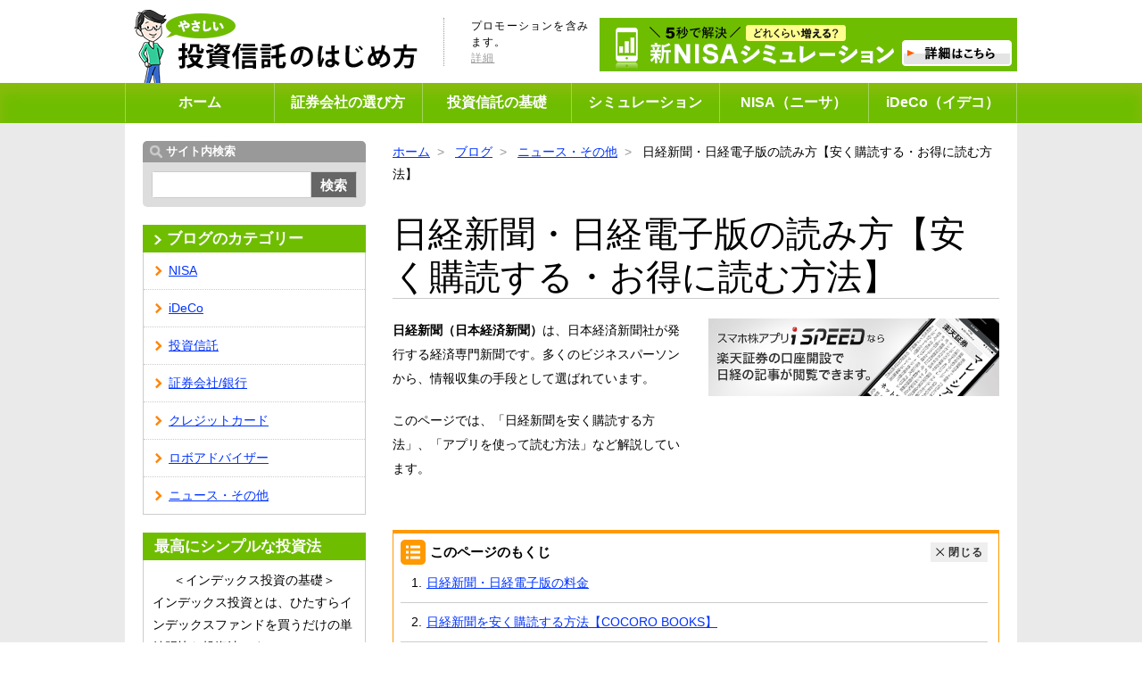

--- FILE ---
content_type: text/html
request_url: https://www.toushikiso.com/blog/etc/nikkei-newspaper.html
body_size: 11293
content:
<!DOCTYPE html>
<html lang="ja"><!-- InstanceBegin template="/Templates/Lifepartners.dwt" codeOutsideHTMLIsLocked="false" -->
<head>
<meta charset="UTF-8">
<meta http-equiv="X-UA-Compatible" content="IE=edge">
<meta name="referrer" content="no-referrer-when-downgrade">
<meta name="viewport" content="width=device-width,initial-scale=1.0,minimum-scale=1.0">
<meta name="format-detection" content="telephone=no">
<link rel="shortcut icon" type="image/x-icon" href="/favicon.ico">
<link rel="apple-touch-icon" href="/apple-touch-icon.png">
<!-- InstanceBeginEditable name="doctitle" -->
<title>日経新聞・日経電子版の読み方【安く購読する・お得に読む方法】</title>
<meta name="description" content="日経新聞（日本経済新聞）は、日本経済新聞社が発行する経済専門新聞です。多くのビジネスパーソンから、情報収集の手段として選ばれています。「日経新聞を安く購読する方法」、「アプリを使って読む方法」など解説しています。">
<meta name="keywords" content="日経新聞,日経電子版,安く,購読する,お得,に,読む,方法">
<!-- twitter -->
<meta name="twitter:card" content="summary">
<meta property="og:title" content="日経新聞・日経電子版の読み方【安く購読する・お得に読む方法】">
<meta property="og:description" content="日経新聞（日本経済新聞）は、日本経済新聞社が発行する経済専門新聞です。多くのビジネスパーソンから、情報収集の手段として選ばれています。「日経新聞を安く購読する方法」、「アプリを使って読む方法」など解説しています。">
<meta property="og:image" content="https://www.toushikiso.com/common/img/img_twitter_01.png">
<meta property="og:url" content="https://www.toushikiso.com/blog/etc/nikkei-newspaper.html">
<meta name="twitter:site" content="@toushikiso">
<!-- InstanceEndEditable -->
<link rel="stylesheet" href="/common/css/common.css" media="all">
<link rel="stylesheet" href="/css/hukidasi.css" media="all">
<script src="https://d.line-scdn.net/r/web/social-plugin/js/thirdparty/loader.min.js" async defer></script>
<script src="https://ajax.googleapis.com/ajax/libs/jquery/3.5.1/jquery.min.js"></script>
<script src="/js/transfer.js"  ></script>
<script src="https://cdnjs.cloudflare.com/ajax/libs/jquery-easing/1.4.1/jquery.easing.min.js"></script>
<script type="text/javascript" src="/js/ad_header_bnr_export.js"></script>
<script type="text/javascript" src="/js/tousho.js"></script>
<script type="text/javascript" src="/js/campaign_export.js"></script>
<!--<script defer src="/common/js/rAF.js"></script>-->
<!--<script defer src="/common/js/ResizeSensor.js"></script>-->
<!--<script defer src="/common/js/jquery.sticky-sidebar.js"></script>-->
<!--<script defer src="/common/js/common.js"></script>-->
<!--[if lt IE 9]><script defer src="/common/js/html5shiv.min.js"></script><![endif]-->
<!-- InstanceBeginEditable name="head" -->
<!-- InstanceEndEditable -->
<!-- InstanceParam name="body_id" type="text" value="main" -->
<!-- InstanceParam name="body_class" type="text" value="lower" -->
<!-- Google Tag Manager -->
<script>setTimeout(function(){(function(w,d,s,l,i){w[l]=w[l]||[];w[l].push({'gtm.start':
new Date().getTime(),event:'gtm.js'});var f=d.getElementsByTagName(s)[0],
j=d.createElement(s),dl=l!='dataLayer'?'&l='+l:'';j.async=true;j.src=
'https://www.googletagmanager.com/gtm.js?id='+i+dl;f.parentNode.insertBefore(j,f);
})(window,document,'script','dataLayer','GTM-WS8RG5')},3000);</script>
<!-- End Google Tag Manager -->
<!-- GA4 Tag-->
<script async src="https://www.googletagmanager.com/gtag/js?id=G-V9QYLBTWTH"></script>
<script>
  window.dataLayer = window.dataLayer || [];
  function gtag(){ dataLayer.push(arguments); }
  gtag('js', new Date());
  gtag('config', 'G-V9QYLBTWTH');  
</script>
<!-- End GA4 Tag-->
<style>
.btn-cmn-pagetop{bottom:-50px}
</style>
</head>
<body id="main" class="lower">
<!-- Google Tag Manager (noscript) -->
<noscript><iframe src="https://www.googletagmanager.com/ns.html?id=GTM-WS8RG5"
height="0" width="0" style="display:none;visibility:hidden"></iframe></noscript>
<!-- End Google Tag Manager (noscript) -->
<div class="wrapper">
<header class="header">
<div class="header-in">
<p class="header-logo"><a href="/"><img src="/common/img/logo.png" width="318" height="87" alt="やさしい投資信託のはじめ方"></a></p>
<div class="header-copy only-pc">
<p class="header-txt">プロモーションを含みます。<br><a href="/another/promotion.html" class="txt-gray">詳細</a></p>
</div>
<div class="mt-20 only-pc" id="ad_header_bnr_pc"></div>
<!-- /header-copy -->
</div><!-- /header-in -->

<nav class="nav-global only-pc">
<div class="nav-global-in">
<ul>
<li class="nav01"><a href="/">ホーム</a></li>
<li class="nav02"><a href="/shoken/">証券会社の選び方</a></li>
<li class="nav03"><a href="/tousin/">投資信託の基礎</a></li>
<li class="nav04"><a href="/tool/nisa-simulation-ikkatsu.html">シミュレーション</a></li>
<li class="nav05"><a href="/nisa/">NISA（ニーサ）</a></li>
<li class="nav06"><a href="/ideco/">iDeCo（イデコ）</a></li>
</ul>
</div><!-- /nav-global-in -->
</nav><!-- /nav-global -->

<nav class="nav-global only-sp">
<div class="nav-global-in">
<ul>
<li class="snav01"><a href="/">ホーム</a></li>
<li class="snav02"><a href="/tousin/">投信の基礎</a></li>
<li class="snav03"><a href="/shoken/">証券比較</a></li>
<li class="snav04"><a href="/tousin/indexfund.html">おすすめ</a></li>
<li class="snav05"><a href="javascript:void(0);" class="js-menu">メニュー</a></li>
</ul>
</div><!-- /nav-global-in -->
</nav><!-- /nav-global -->
</header>

<div class="contents">

<div class="box-cmn-accordion mb-00 only-sp" data-nosnippet style="display: block; border-color:#c0c0c0">
<div class="box-title">
<p class="ta-c"><span class="txt-gray txt-sm">PR </span>
<span id="ad_header_bnr_sp"></span></p>
<div class="btn-close js-btn-accordion is-close">開く</div>
</div>
<div class="box-content is-hide" style="display: none;">
<p class="mt-20"><span class="txt-gray txt-sm">当サイトはPRリンクなどの広告により収益を得ています。景品表示法における不当表示とならないよう配慮しておりますのでご安心ください。</span></p>
<p class="mt-20"><span class="txt-gray txt-sm">■はじまり<br>
私が投資をはじめた2005年当時、初心者にわかりやすく、信頼できるWebサイトは世の中にありませんでした。これから投資をはじめる人に、安心できる情報を届けたい。その想いで、ブログを立ち上げたのがはじまりでした。</span></p>
<p class="mt-20"><span class="txt-gray txt-sm">■事業について<br>
フェアな立場で、正しい情報を、少しでも早く届けるために仲間を募り、法人としてサイトを運営することにしました。利用者には無償で情報を提供できるように、広告収入によってサイト運営ができるビジネスモデルを選びました。</span></p>
<p class="mt-20"><span class="txt-gray txt-sm">■限定タイアップ企画</span></p>
<div class="table-cmn-scroll mb-20">
<div class="table-cmn-scroll-in">
<table class="table-cmn-01">
<colgroup>
<col class="w-50per">
<col>
</colgroup>
<tbody>
<tr>
<td class="ta-c" colspan="2"><a href="/collabo/monex_campaign.html" class="txt-gray txt-sm">マネックス証券</a></td>
</tr>
<tr>
<td class="ta-c"><a href="/collabo/matsui_campaign.html" class="txt-gray txt-sm">松井証券</a></td>
<td class="ta-c"><a href="/collabo/okasan.html" class="txt-gray txt-sm">岡三オンライン</a></td>
</tr>
<tr>
<td class="ta-c"><a href="/collabo/wealthnavi_campaign.html" class="txt-gray txt-sm">ウェルスナビ</a></td>
<td class="ta-c"><a href="/collabo/kabucom_campaign.html" class="txt-gray txt-sm">三菱UFJ eスマート証券<br>（旧auカブコム証券）</a></td>
</tr>
<tr>
<td class="ta-c"><a href="/collabo/dmm-campaign.html" class="txt-gray txt-sm">DMM株</a></td>
<td class="ta-c"><a href="/collabo/sbi_campaign.html" class="txt-gray txt-sm">SBI証券</a></td>
</tr>
</tbody>
</table>
</div>
</div>
<p class="mt-20"><span class="txt-gray txt-sm">当サイトをご覧いただき、ありがとうございます。今後ともよろしくお願いいたします。</span></p>
<figure class="mt-20">
<a href="/tool/nisa-simulation-ikkatsu.html#main_img"><img src="/common/img/bnr_page_01.png" alt="新NISA一括シミュレーション" border="0" width="100%"></a>
</figure>
<figure class="mt-20">
<a href="/transfer/index.html"><img src="/common/img/bnr_page_05.png" alt="新NISA金融機関変更・乗り換え案内2025" border="0" width="100%"></a>
</figure>
<figure class="mt-20">
<a href="/blog/security/government-bonds-for-individuals.html"><img src="/common/img/bnr_page_02.png" alt="個人向け国債キャンペーン" border="0" width="100%"></a>
</figure>
</div>
</div>

<article class="contents-cmn-main">
<!-- InstanceBeginEditable name="breadcrumb" -->
<ul class="nav-breadcrumb">
<li class="item"><a href="/">ホーム</a></li>
<li class="item"><a href="/blog/">ブログ</a></li>
<li class="item"><a href="/blog/etc/">ニュース・その他</a></li>
<li class="item"><span>日経新聞・日経電子版の読み方【安く購読する・お得に読む方法】</span></li>
</ul>
<!-- InstanceEndEditable -->
<!-- InstanceBeginEditable name="Contents" -->
<section class="mb-20">
<h1 class="ttl-cmn-h1">日経新聞・日経電子版の読み方【安く購読する・お得に読む方法】</h1>
<div class="box-cms-top">
<figure>
<img src="/blog/images/img_nikkei-newspaper_01.png" alt="日経新聞をお得に読む方法">
</figure>
<p class="mb-20"><strong class="fw-b">日経新聞（日本経済新聞）</strong>は、日本経済新聞社が発行する経済専門新聞です。多くのビジネスパーソンから、情報収集の手段として選ばれています。</p>
<p>このページでは、「日経新聞を安く購読する方法」、「アプリを使って読む方法」など解説しています。</p>
</div>
<div class="box-cmn-accordion" style="display: block;">
<div class="box-title">
<p class="title">このページのもくじ</p>
<div class="btn-close js-btn-accordion">閉じる</div>
</div>
<div class="box-content">
<ol class="list-cmn-index"><li class="item"><a class="js-scroll" href="#i">日経新聞・日経電子版の料金</a></li><li class="item"><a class="js-scroll" href="#COCORO_BOOKS">日経新聞を安く購読する方法【COCORO BOOKS】</a></li><li class="item"><a class="js-scroll" href="#U23">学割キャンペーン【日経電子版のU23割ロング】</a></li><li class="item"><a class="js-scroll" href="#i-2">出勤日の朝刊のみ新聞紙で購読する【コンビニなど】</a></li><li class="item"><a class="js-scroll" href="#iSPEED">アプリを使って読む方法【iSPEED】</a></li><li class="item"><a class="js-scroll" href="#2023">楽天証券のキャンペーン</a></li></ol></div>
</div>
</section>
<div class="box-cmn-relate-wrap">
<div class="box-cmn-relate">
<div class="image">
<a href="/blog/security/rakuten_nikkei.html"><img decoding="async" src="/blog/images/rakuten_nikkei_07.png" alt="日経テレコン（楽天証券版）と日経新聞の違い【デメリット・iPadのiSPEEDは？】
"></a>
</div>
<div class="detail">
<p class="title">関連ページ</p>
<a href="/blog/security/rakuten_nikkei.html" class="link">日経テレコン（楽天証券版）と日経新聞の違い【デメリット・iPadのiSPEEDは？】
</a>
</div>
</div>
</div>
<section>
<h2 class="ttl-cmn-h2"><span id="i">日経新聞・日経電子版の料金</span></h2>

<div class="table-cmn-scroll mb-55">
<div class="table-cmn-scroll-in">
<table class="table-cmn-01">
<caption class="ta-c">＜日経新聞・日経電子版の料金＞</caption>
<colgroup>
<col class="w-50per">
<col>
</colgroup>
<tbody>
<tr>
<th>日経新聞(朝刊・夕刊)</th>
<td class="ta-c">月額5,500円</td>
</tr>
<tr>
<th>日経新聞(朝刊のみ)</th>
<td class="ta-c">月額4,800円</td>
</tr>
<tr>
<th>日経電子版</th>
<td class="ta-c">月額4,277円</td>
</tr>
<tr>
<th>日経新聞(朝刊・夕刊)<br class="only-sp">＋日経電子版</th>
<td class="ta-c">月額6,500円</td>
</tr>
<tr>
<th>日経新聞(朝刊のみ)<br class="only-sp">＋日経電子版</th>
<td class="ta-c">月額5,800円</td>
</tr>
<tr>
<th>日経新聞（朝刊）</th>
<td class="ta-c">1部200円</td>
</tr>
<tr>
<th>日経新聞（夕刊）</th>
<td class="ta-c">1部100円</td>
</tr>
</tbody>
</table>
</div>
</div>

<p class="mb-20">2023年6月まで、日経新聞の購読料金は、配達先の地域により異なっていました。1日2回に分けて届けられる「朝・夕刊セット版地域」と、朝刊のみで届けられる「全日版地域」です。</p>

<div class="table-cmn-scroll mb-55">
<div class="table-cmn-scroll-in">
<table class="table-cmn-01">
<caption class="ta-c">＜セット版・全日版の地域＞</caption>
<colgroup>
<col class="w-50per">
<col>
</colgroup>
<tbody>
<tr>
<th>朝・夕刊セット版地域<sup>※</sup></th>
<th>全日版地域</th>
</tr>
<tr>
<td class="ta-c">茨城県、埼玉県、<br class="only-sp">千葉県、東京都、<br class="only-sp">神奈川県、山梨県、<br>岐阜県、静岡県、<br class="only-sp">愛知県、三重県、<br class="only-sp">滋賀県、京都府、<br>大阪府、兵庫県、<br class="only-sp">奈良県、和歌山県、<br class="only-sp">山口県、福岡県</td>
<td class="ta-c">北海道、青森県、<br class="only-sp">岩手県、宮城県、<br class="only-sp">秋田県、山形県、<br>福島県、栃木県、<br class="only-sp">群馬県、新潟県、<br class="only-sp">富山県、石川県、<br>福井県、長野県、<br class="only-sp">鳥取県、島根県、<br class="only-sp">岡山県、広島県、<br>徳島県、香川県、<br class="only-sp">愛媛県、高知県、<br class="only-sp">佐賀県、長崎県、<br>熊本県、大分県、<br class="only-sp">宮崎県、鹿児島県、<br class="only-sp">沖縄県</td>
</tr>
</tbody>
</table>
<p class="mb-00"><span class="txt-gray">※一部、全日版地域となる場合があります。</span></p>
</div>
</div>

<p>しかし、2023年7月1日からは、「朝刊・夕刊のセット」と「朝刊のみ」を選べるようになりました。ただし、旧全日版地域は、引き続き「朝刊のみ」です。</p>

<div class="box-cmn-relate-wrap">
<div class="box-cmn-relate">
<div class="image">
<a href="/blog/etc/newspaper-price-increase.html"><img decoding="async" src="/blog/images/img_nikkei-newspaper_01.png" alt="日経など新聞代の値上げ一覧2023→2024【購読料の比較📰夕刊いらない】"></a>
</div>
<div class="detail">
<p class="title">関連ページ</p>
<a href="/blog/etc/newspaper-price-increase.html" class="link">日経など新聞代の値上げ一覧2023→2024【購読料の比較📰夕刊いらない】</a>
</div>
</div>
</div>

<p>ここからは、日経新聞を安く購読する方法を紹介していきます。</p>
</section>
<section>
<h2 class="ttl-cmn-h2"><span id="COCORO_BOOKS">日経新聞を安く購読する方法【COCORO BOOKS】</span></h2>
<figure>
<img decoding="async" src="/blog/images/img_nikkei-newspaper_03.png" alt="日経新聞を安く購読する方法【cocoro books】">
<figcaption><span class="txt-gray">出典：</span><a href="https://galapagosstore.com/web/special/std/nikkei" rel="nofollow noopener" target="_blank" class="txt-gray">COCORO BOOKS</a></figcaption>
</figure>
<p class="mb-20"><span class="fw-b">COCORO BOOKS</span>を利用すると、実質的に日経新聞を安く購読できます。</p>
<p>COCORO BOOKSは、シャープの電子書籍ストアです。購読料金は、通常の日経電子版と同じで月額4,277円となっています。しかし、プリペイド式のポイントシステムである「COCORO BOOKSポイント」を活用すると、お得に日経新聞の電子版を購読できるのです。</p>
<p>月額定期ポイントの「ゴールドプラン」を申し込むと、毎月4,000円の支払いで4,400円分のポイントがもらえるため、<span class="fw-b txt-red">月400円分お得</span>に購読できます。なお、COCORO BOOKSからの申し込みでは、日経電子版の有料会員限定サービスが利用できます。</p>
<p class="mb-00">【日経電子版の有料会員限定サービス】</p>
<ul class="list-cmn-dot">
<li class="item">会員限定記事が無制限に読める</li>
<li class="item">ニュースメールサービスが利用できる</li>
<li class="item">過去3か月間の記事検索 など</li>
</ul>

<p>朝刊も夕刊も読みたい方や、有料会員限定サービスを利用したい方には、COCORO BOOKSで日経電子版を購読する方法がおすすめです。</p>
</section>
<section>
<h2 class="ttl-cmn-h2"><span id="U23">学割キャンペーン【日経電子版のU23割ロング】</span></h2>

<div class="box-cmn-risk yellow mb-20">
<p class="ta-c"><span class="fw-b txt-red">※U23割ロングは終了しました。</span></p>
</div>

<figure>
<img decoding="async" src="/blog/images/img_nikkei-newspaper_02.png" alt="学割キャンペーン【日経電子版のU23割ロング】" width="450" height="400" >
<figcaption><span class="txt-gray">出典：</span><a href="https://www.nikkei.com/promotion/campaign/student/u23/" rel="nofollow noopener" target="_blank" class="txt-gray">日本経済新聞</a></figcaption>
</figure>
<p class="mb-20">23歳以下の方は「<span class="fw-b">U23割ロング（学割キャンペーン）</span>」に申し込むことで、日経電子版を<span class="fw-b txt-red">1か月無料＋12か月40％割引</span>で購読できます。</p>
<p>キャンペーン適用期間は、2022年9月9日から2023年5月31日までの申し込みです。</p>

<div class="table-cmn-scroll mb-55">
<div class="table-cmn-scroll-in">
<table class="table-cmn-01">
<caption class="ta-c">＜日経電子版の料金＞</caption>
<colgroup>
<col class="w-40per">
<col>
<col>
</colgroup>
<tbody>
<tr>
<th>比較</th>
<th>月額</th>
<th>累計購読料<br class="only-sp">（13か月）</th>
</tr>
<tr>
<td class="ta-c"><span class="fw-b">U23割ロング</span></td>
<td class="ta-c"><span class="fw-b">2,566円</span></td>
<td class="ta-c"><span class="fw-b">30,792円</span></td>
</tr>
<tr>
<td class="ta-c">通常の料金プラン</td>
<td class="ta-c">4,277円</td>
<td class="ta-c">51,324円</td>
</tr>
<tr class="bg-ivory">
<td class="ta-c">差額</td>
<td class="ta-c">1,711円</td>
<td class="ta-c"><span class="fw-b txt-red">20,532円</span></td>
</tr>
</tbody>
</table>
</div>
</div>

<p>日経電子版を利用されたい方で、23歳以下の人は「U23割ロング」への申し込みがおすすめです。</p>
</section>
<section>
<h2 class="ttl-cmn-h2"><span id="i-2">出勤日の朝刊のみ新聞紙で購読する【コンビニなど】</span></h2>
<p>シンプルな方法になりますが、出勤日の朝刊のみ購入することでも購読料を安くできます。
会社の出勤日に朝刊を読むだけでも、社会人に必要な情報は十分に得られるでしょう。日経新聞は、コンビニや駅の売店などで買えます。
</p>

<div class="box-cmn-risk green">
<p>日経新聞朝刊は1部あたり180円です。会社の出勤日だけ購入する場合、月間でおよそ20回購入することになるでしょう。</p>
<p class="title_sikaku green">180円×20回＝<span class="fw-b">3,600円</span></p>
</div>

<p>電子版ではなく新聞紙で読みたい方には、コンビニや駅の売店などで朝刊のみ購入する方法がおすすめです。</p>
</section>
<section>
<h2 class="ttl-cmn-h2"><span id="iSPEED">アプリを使って読む方法【iSPEED】</span></h2>
<figure>
<img decoding="async" src="/blog/images/img_nikkei-newspaper_01.png" alt="日経新聞をお得に読む方法" width="545" height="145" >
<figcaption>出典：<a href="https://ad2.trafficgate.net/t/r/859/738/82067_82067/" rel="nofollow noopener" target="_blank">楽天証券</a></figcaption>
</figure>

<p><a href="/shoken/rakuten.html">楽天証券</a>のアプリ「<span class="fw-b">iSPEED（アイスピード）</span>」を使うと、日経新聞の記事をアプリで読めます。<br>
<img decoding="async" src="/common/img/ico_pager_right.png" alt="→" class="img_arrow"><a href="/advice/standard/ispeed-nikkei.html.html">iSPEED（アイスピード）を使って日経新聞の記事を読む方法を教えてください。</a></p>
<p>楽天証券には「<span class="fw-b">日経テレコン（楽天証券版）</span>」というサービスがあり、iSPEEDを使って日経新聞の記事を読めます。「日経テレコン（楽天証券版）」は、楽天証券の口座さえあれば無条件で利用できます。なお、楽天証券の口座は、開設費用・維持手数料など一切かかりません。</p>
<p>また、日経テレコン（楽天証券版）では、日経新聞以外のメディアも閲覧できます。</p>
<p class="mb-00">【日経テレコン（楽天証券版）の収録媒体】</p>
<ul class="list-cmn-dot">
<li class="item">日経新聞（朝刊）</li>
<li class="item">日経新聞（夕刊）</li>
<li class="item">日経産業新聞</li>
<li class="item">日経MJ（流通新聞）</li>
<li class="item">日経プラスワン など</li>
</ul>
<p>ただし、日経テレコン（楽天証券版）には「実際の紙面とは異なるテキスト形式で読みにくい」、「日曜日は午後3時までしか使えない」といったデメリットもあります。詳しくは、以下のページで解説しています。</p>

<div class="box-cmn-relate-wrap">
<div class="box-cmn-relate">
<div class="image">
<a href="/blog/security/rakuten_nikkei.html"><img decoding="async" src="/blog/images/rakuten_nikkei_07.png" alt="日経テレコン（楽天証券版）と日経新聞の違い【デメリット・iPadのiSPEEDは？】
"></a>
</div>
<div class="detail">
<p class="title">関連ページ</p>
<a href="/blog/security/rakuten_nikkei.html" class="link">日経テレコン（楽天証券版）と日経新聞の違い【デメリット・iPadのiSPEEDは？】
</a>
</div>
</div>
</div>

<p>簡易的な情報収集で問題ない方には、楽天証券のiSPEEDを使って読む方法がおすすめです。</p>
<p>以下のキャンペーンを利用して楽天証券の口座開設をすれば、<span class="fw-b">もれなく</span><span class="fw-b txt-red">現金1,000円</span>がプレゼントされます。</p>
</section>
<section>
<h2 class="ttl-cmn-h2"><span id="2023">楽天証券のキャンペーン</span></h2>
<!--楽天証券キャンペーン最新情報-->
<div id="campaign_rakuten_export"></div>

<div class="box-cmn-summary">
<p>日経新聞は、COCORO BOOKSを使うことで、実質的に安く購読できます。また、楽天証券のアプリ「iSPEED（アイスピード）」を使うと、日経新聞の記事が読めます。<br>
<img decoding="async" src="/common/img/ico_pager_right.png" alt="→" class="img_arrow"><a href="https://ad2.trafficgate.net/t/r/859/738/82067_82067/" rel="nofollow noopener" target="_blank">楽天証券で口座開設（無料）</a></p>
</div>

<div class="box-cmn-relate-wrap">
<div class="box-cmn-relate">
<div class="image">
<a href="/blog/etc/nikkei-electronic.html"><img decoding="async" src="/blog/images/img_nikkei-newspaper_01.png" alt="日経電子版の料金が高い件【いらないのでは？本当に必要か？】"></a>
</div>
<div class="detail">
<p class="title">関連ページ</p>
<a href="/blog/etc/nikkei-electronic.html" class="link">日経電子版の料金が高い件【いらないのでは？本当に必要か？】</a>
</div>
</div>
</div>
</section><section>
<div class="box-cmn-book">
<p class="title">この記事の執筆者</p>
<div class="box-detail mb-20">
<div class="image"><img src="/common/img/img_twitter_01.png" alt="やさしい投資信託のはじめ方編集部"></div>
<div class="detail">
<p class="fw-b txt-md">やさしい投資信託のはじめ方編集部</p>
<p><img src="/common/img/ico_pager_right.png" alt="" class="img_arrow">Twitter「<a href="https://twitter.com/toushikiso" target="_blank" rel="nofollow noopener" class="fw-b">@toushikiso</a>」でも情報発信中です！</p>
</div>
</div>
<p class="mb-00">「やさしい投資信託のはじめ方」は、これから投資をはじめたい！という方に投資信託を使った投資方法を紹介する、初心者向けのサイトです。口座開設から積立投資、新NISAやiDecoなど、将来の資産形成に役立つ情報を紹介しています。</p>
</div>
</section>
<!-- InstanceEndEditable -->


<!-- InstanceBeginEditable name="NavPager" -->
<ul class="nav-pager">
<li class="link prev"><a href="/blog/etc/">ニュース・その他カテゴリ</a></li>
<li class="link next"><a href="https://ad2.trafficgate.net/t/r/859/738/82067_82067/" rel="nofollow noopener" target="_blank">楽天証券に口座開設</a></li>
</ul>
<!-- InstanceEndEditable -->

<div class="box-cmn-sns">
<p class="text">FOLLOW</p>
<ul class="list-sns">
<li class="item"><a href="https://twitter.com/toushikiso" rel="nofollow noopener" target="_blank"><img decoding="async" class="icon" src="/common/img/ico_twitter.png" alt="X（旧Twitter）"></a></li>
<li class="item"><a href="https://www.tiktok.com/@toushikiso.com" rel="nofollow noopener" target="_blank"><img decoding="async" class="icon" src="/common/img/ico_tiktok.png" alt="TikTok"></a></li>
<li class="item"><a href="https://www.instagram.com/toushikiso_nisa/" rel="nofollow noopener" target="_blank"><img decoding="async" class="icon" src="/common/img/ico_instagram.png" alt="Instagram"></a></li>
<li class="item"><a href="https://www.threads.net/@toushikiso_nisa" rel="nofollow noopener" target="_blank"><img decoding="async" class="icon" src="/common/img/ico_threads.png" alt="Threads"></a></li>
<li class="item"><a href="https://note.com/toushikiso_nisa/" rel="nofollow noopener" target="_blank"><img decoding="async" class="icon" src="/common/img/ico_note.png" alt="note"></a></li>
</ul>
</div>

</article><!-- /contents-main -->

<div class="contents-sub" id="sidebar">
<div class="contents-sub-in">
<div class="sub-wrap">
<div class="sub-search">
<div class="sub-search-ttl">サイト内検索</div>
<div class="sub-search-content">
<div class="sub-search-form">
<form action="https://www.google.co.jp/search" method="GET">
<input type="text" maxlength="140" value="" name="q" class="form-input"><label for="label-search-pc" class="form-button"><button id="label-search-pc">検索</button></label>
<input type="hidden" name="hl" value="ja">
<input type="hidden" name="ie" value="utf-8">
<input type="hidden" name="domains" value="toushikiso.com">
<input type="hidden" name="sitesearch" value="toushikiso.com">
</form>
</div>
</div><!-- /sub-search-content -->
</div><!-- /sub-search -->

<section class="sub-box">
<!-- InstanceBeginEditable name="subboxttl" -->
<h3 class="sub-box-ttl"><a href="/blog/" class="is-opacity">ブログのカテゴリー</a></h3>
<!-- InstanceEndEditable -->
<div class="sub-box-content">
<!-- InstanceBeginEditable name="navlocal" --><!-- #BeginLibraryItem "/Library/nav_blog.lbi" -->
<nav class="nav-local">
<ul>
<li><a href="/blog/nisa/" class="nav01">NISA</a></li>
<li><a href="/blog/ideco/" class="nav02">iDeCo</a></li>
<li><a href="/blog/toushin/" class="nav03">投資信託</a></li>
<li><a href="/blog/security/" class="nav04">証券会社/銀行</a></li>
<li><a href="/blog/creditcard/" class="nav05">クレジットカード</a></li>
<li><a href="/blog/robo/" class="nav06">ロボアドバイザー</a></li>
<li><a href="/blog/etc/" class="nav07">ニュース・その他</a></li>
</ul>
</nav><!-- #EndLibraryItem --><!-- InstanceEndEditable -->
</div><!-- /sub-box-content -->
</section><!-- /sub-box -->
<!-- InstanceBeginEditable name="sub-box_free-area" -->
<section class="sub-box">
<h3 class="sub-box-ttl">最高にシンプルな投資法</h3>
<div class="sub-box-content">
<p class="ta-c">＜インデックス投資の基礎＞</p>
<p class="mb-10">インデックス投資とは、ひたすらインデックスファンドを買うだけの単純明快な投資法です。</p>
<p class="ta-c"><a href="/tousin/indexfund.html"><img class="is-opacity" src="/common/img/bnr_index_01.png" alt="インデックスファンドとは？"></a></p>
<ul class="links">
<li><a href="/tousin/indexfund.html">インデックスファンドとは？</a></li>
</ul>
</div>
<!-- /sub-box-content -->
</section>
<section class="sub-box">
<h3 class="sub-box-ttl">ひっきーの知恵袋</h3>
<div class="sub-box-content">
<p class="mb-10">投資信託についてのお悩みを、管理人がていねいにお答えするQ&amp;Aコーナーです。</p>
<p class="ta-c"><a href="/advice/"><img loading="lazy" class="is-opacity" src="/common/img/bnr_advice_01.png" alt="ひっきーの知恵袋"></a></p>
<ul class="links">
<li><a href="/advice/">ひっきーの知恵袋</a></li>
</ul>
</div>
<!-- /sub-box-content -->
</section>
<!-- /sub-box -->
<section class="sub-box">
<h3 class="sub-box-ttl">NISA(ニーサ)で積立投資！</h3>
<div class="sub-box-content">
<p class="mb-10">NISA（ニーサ）は、投資の利益に税金がかからなくなる制度です。2024年からの新NISAでは、投資枠が拡大し、非課税期間も無期限に！</p>
<p class="ta-c"><a href="/nisa/"><img loading="lazy" class="is-opacity" src="/nisa/images/img_nisa02.png?20231017" alt="nisa（ニーサ）で積立投資"></a></p>
<ul class="links">
<li><a href="/nisa/whats_nisa.html">新NISAとは</a></li>
<li><a href="/nisa/nisa-fund.html">対象銘柄・商品の一覧</a></li>
<li><a href="/nisa/tsumitate-fund.html">つみたて投資枠の一覧</a></li>
</ul>
</div>
<!-- /sub-box-content -->
</section>
<!-- /sub-box -->
<!-- InstanceEndEditable -->
</div>
</div><!-- /contents-sub-in -->
</div><!-- /contents-sub -->

</div><!-- /contents -->

</div><!-- /wrapper -->
<footer class="footer">
<div class="footer-in">
<div class="btn-cmn-pagetop">
<div class="btn-pagetop-in"> 
<a href="#" class="js-scroll"><img loading="lazy" src="/common/img/pagetop.png" class="is-opacity" alt="TOP"></a>
</div>
</div>
<div class="footer-utility">
<ul class="footer-links">
<li><a href="/taxsaving/">ランキング</a></li>
<li><a href="/tool/nisa-simulation-ikkatsu.html">シミュレーション</a></li>
<li><a href="/nisa/">NISA</a></li>
<li><a href="/ideco/">iDeCo</a></li>
<li><a href="/shoken/">証券会社</a></li>
<li><a href="/tousin/">投資信託の基礎</a></li>
<li><a href="/blog/">ブログ</a></li>
<li><a href="/another/ask.html">お問い合わせ</a></li>
</ul>
<p class="footer-txt">すべてのコンテンツの画像・文章・形式等の無断転載を禁止します。<br class="only-pc">尚、いかなる不利益が生じた際にも一切の責任を負いませんので、すべてにおける最終判断はご自身で行ってください。<br class="only-pc"><a href="https://www.lifepartners.co.jp/" target="_blank"> ライフパートナーズ</a>運営</p>
</div><!-- /footer-utility -->
</div><!-- /footer-in -->
<div class="footer-copyright">
<div class="footer-copyright-in">
<p>Copyright - c Hiccky 2011. All Rights Reserved <br class="only-sp">＜<a href="/another/ask.html">特定商取引法に基づく表記</a>＞<br class="only-sp"></p>
<span class="btn js-btn-pc only-sp"><img loading="lazy" src="/common/img/btn_topc@2x.png" alt="PC版で表示"></span>
<span class="btn btn-sp js-btn-sp"><img loading="lazy" src="/common/img/btn_tosp@2x.png" alt="スマホ版で表示"></span>
</div>
</div>
</footer>
<div class="overlay" id="overlay"></div>
<div class="menu" id="menu">
<div class="menu-in">
<p class="menu-close" id="close"><span>閉じる</span></p>
<p class="menu-logo"><a href="/">ホーム</a></p>
<div class="menu-search">
<form action="https://www.google.co.jp/search" method="GET">
<input type="text" maxlength="140" placeholder="サイト内検索" name="q" class="form-input"><label for="label-search-sp" class="form-button"><button id="label-search-sp">検索</button></label>
<input type="hidden" name="hl" value="ja">
<input type="hidden" name="ie" value="utf-8">
<input type="hidden" name="domains" value="toushikiso.com">
<input type="hidden" name="sitesearch" value="toushikiso.com">
</form>
</div><!-- /menu-search -->
<nav class="nav-sp">
<ul>
<li class="hasub"><a href="#">証券会社の選び方</a>
<ul>
<li><a href="/shoken/" class="nav01-01">おすすめネット証券</a></li>
<li><a href="/shoken/cam.html" class="nav01-02">口座開設キャンペーン</a></li>
<li><a href="/shoken/sbi.html" class="nav01-03">SBI証券</a></li>
<li><a href="/shoken/monex.html" class="nav01-04">マネックス証券</a></li>
<li><a href="/shoken/rakuten.html" class="nav01-05">楽天証券</a></li>
<li><a href="/shoken/matsui.html" class="nav01-06">松井証券</a></li>
<li><a href="/shoken/kabucom.html" class="nav01-07">三菱UFJ eスマート証券</a></li>
</ul>
</li>
<li class="hasub"><a href="#">投資信託の基礎</a>
<ul>
<li><a href="/tousin/" class="nav02-01">投資信託とは？</a></li>
<li><a href="/tousin/sikumi.html" class="nav02-02">投資信託のしくみ</a></li>
<li><a href="/tousin/select.html" class="nav02-03">投資信託の選び方</a></li>
<li><a href="/buy/" class="nav02-04">投資信託の買い方</a></li>
<li><a href="/tousin/fee.html" class="nav02-05">投資信託にかかる手数料</a></li>
</ul>
</li>
<li class="hasub"><a href="#">NISA（ニーサ）</a>
<ul>
<li><a href="/nisa/whats_nisa.html" class="nav04-01">新NISAとは</a></li>
<li><a href="/nisa/nisa-240-1200.html" class="nav04-02">成長投資枠とは</a></li>
<li><a href="/nisa/nisa-fund.html" class="nav04-03">対象銘柄・商品の一覧</a></li>
<li><a href="/nisa/tsumitate-fund.html" class="nav04-04">つみたて投資枠の一覧</a></li>
<li><a href="/nisa/recommend.html" class="nav04-05">おすすめ銘柄</a></li>
<li><a href="/nisa/institution.html" class="nav04-06">銀行と証券会社どっち</a></li>
<li><a href="/nisa/nisa-security.html" class="nav04-07">おすすめ証券会社の比較</a></li>
<li><a href="/nisa/nisa-cam.html" class="nav04-08">お得な始め方・キャンペーン</a></li>
<li><a href="/nisa/nisa-360.html" class="nav04-09">投資枠360万円の一括投資</a></li>
</ul>
</li>
<li class="hasub"><a href="#">iDeCo（イデコ）</a>
<ul>
<li><a href="/ideco/" class="nav05-01">個人型確定拠出年金を活用しよう</a></li>
<li><a href="/ideco/research-ideco.html" class="nav05-02">確定拠出年金とは？イデコとは？</a></li>
<li><a href="/ideco/dc-individual-occupational.html" class="nav05-03">確定拠出年金?企業型と個人型の違い</a></li>
<li><a href="/ideco/ideco-melit.html" class="nav05-04">イデコはこんなにすごい！驚く6つのメリット</a></li>
<li><a href="/ideco/ideco-demerit.html" class="nav05-05">イデコのデメリット</a></li>
<li><a href="/ideco/ideco-recommend-product.html" class="nav05-06">イデコの運用におすすめの商品</a></li>
<li><a href="/ideco/ideco-recommend-institution.html" class="nav05-07">確定拠出年金におすすめの金融機関</a></li>
<li><a href="/ideco/ideco-nisa.html" class="nav05-08">確定拠出年金とNISAを比較</a></li>
</ul>
</li>
<li class="hasub"><a href="#">おすすめコンテンツ</a>
<ul>
<li><a href="/tool/nisa-simulation-ikkatsu.html" class="nav06-01">新NISA一括シミュレーション</a></li>
<li><a href="/taxsaving/" class="nav06-02">証券会社ランキング比較</a></li>
<li><a href="/advice/" class="nav06-03">ひっきーの知恵袋</a></li>
<li><a href="/blog/toushin/tumitate-jissen.html" class="nav06-04">積立やってみた</a></li>
<li><a href="/blog/security/government-bonds-for-individuals.html" class="nav06-05">個人向け国債</a></li>
<li><a href="/tousin/indexfund.html" class="nav06-06">インデックスファンド</a></li>
<li><a href="/blog/etc/opening-good-day.html" class="nav06-07">投資をするのに良い日</a></li>
</ul>
</li>
</ul>
</nav><!-- /nav-sp -->
</div><!-- /menu-in -->
</div><!-- /menu -->
<script>(function(d,w){var ywsll_check=false;var ywsll_src_array=['/common/js/rAF.js','/common/js/ResizeSensor.js','/common/js/jquery.sticky-sidebar.js','/common/js/common.js'];function ywsll_js(){for(var i=0,l=ywsll_src_array.length;i<l;i++){var ywsll_file=d.createElement('script');ywsll_file.async=false;ywsll_file.src=ywsll_src_array[i];d.head.appendChild(ywsll_file)
}}
function ywsll_load(){if(ywsll_check===false){ywsll_check=true;w.removeEventListener('scroll',ywsll_load);w.removeEventListener('mousemove',ywsll_load);w.removeEventListener('mousedown',ywsll_load);w.removeEventListener('touchstart',ywsll_load);w.removeEventListener('keydown',ywsll_load);ywsll_js();}
}
w.addEventListener('scroll',ywsll_load);w.addEventListener('mousemove',ywsll_load);w.addEventListener('mousedown',ywsll_load);w.addEventListener('touchstart',ywsll_load);w.addEventListener('keydown',ywsll_load);w.addEventListener('load',function(){if(w.pageYOffset){ywsll_load()}});setTimeout(function(){ywsll_load()},5000);})(document,window);</script>
<!-- User Insight PCDF Code Start :  -->
<script type="text/javascript">
var _uic = _uic ||{}; var _uih = _uih ||{};_uih['id'] = 56660;
_uih['lg_id'] = '';
_uih['fb_id'] = '';
_uih['tw_id'] = '';
_uih['uigr_1'] = ''; _uih['uigr_2'] = ''; _uih['uigr_3'] = ''; _uih['uigr_4'] = ''; _uih['uigr_5'] = '';
_uih['uigr_6'] = ''; _uih['uigr_7'] = ''; _uih['uigr_8'] = ''; _uih['uigr_9'] = ''; _uih['uigr_10'] = '';
_uic['uls'] = 1;
_uic['security_type'] = -1;

/* DO NOT ALTER BELOW THIS LINE */
/* WITH FIRST PARTY COOKIE */
(function() {
var bi = document.createElement('script');bi.type = 'text/javascript'; bi.async = true;
bi.src = '//cs.nakanohito.jp/b3/bi.js';
var s = document.getElementsByTagName('script')[0];s.parentNode.insertBefore(bi, s);
})();
</script>
<!-- User Insight PCDF Code End :  -->
</body>
<!-- InstanceEnd --></html>

--- FILE ---
content_type: text/css
request_url: https://www.toushikiso.com/common/css/common.css
body_size: 18
content:
@import url("/common/css/base.css");
@import url("/common/css/top.css");
@import url("/common/css/modal-matsui.css");

--- FILE ---
content_type: text/css
request_url: https://www.toushikiso.com/common/css/base.css
body_size: 18306
content:
@charset "UTF-8";

/* ==========================================================
 html5 elements
========================================================== */
article, aside, figure, figcaption, footer, header, nav, section
{ display: block;}
/* ==========================================================
 reseting
========================================================== */
body {
  line-height: 1.857;
  color: #000;
  font-size: 14px;
  -webkit-text-size-adjust: 100%;
}
body, input, textarea, select, button {
  font-family: "ヒラギノ角ゴ Pro", "Hiragino Kaku Gothic Pro", "ＭＳ Ｐゴシック", "MS PGothic", "メイリオ", "Meiryo", sans-serif;
  /* 明朝フォント
  font-family: "ヒラギノ明朝 Pro", "Hiragino Mincho Pro", "游明朝体", "Yu Mincho", YuMincho, serif;*/
}
body, div, pre, p, blockquote, dl, dt, dd, ul, ol, li, h1, h2, h3, h4, h5, h6, form, fieldset, th, td, button, figure, figcaption
{ margin: 0; padding: 0;}
input, textarea
{ margin: 0; font-size: 100%;}
input, textarea, select
{ -webkit-appearance: none;}
textarea
{ resize: none;}
button
{ border: none; overflow: visible; background: none; vertical-align: top;  font-size: 100%; color: inherit; cursor: pointer; -webkit-appearance: none;}
label
{ cursor: pointer;}
table
{ border-collapse: collapse; border-spacing: 0; font-size: 100%;}
fieldset, img
{ border: 0;}
img
{ height: auto; vertical-align: top; backface-visibility: hidden; -webkit-backface-visibility:hidden;}
address, caption, code, em, th
{ font-style: normal; font-weight: normal;}
ol, ul
{ list-style: none;}
caption, th
{ text-align: left;}
h1, h2, h3, h4, h5, h6, strong, em
{ font-size: 100%; font-weight: normal;}
a, input
{outline: none; -webkit-tap-highlight-color:rgba(0,0,0,0);}
sup, sub
{ font-size: 63%;}
sup
{ vertical-align: top;}
sub
{ vertical-align: baseline;}
cite
{ display: inline-block; font-style: normal;}
*
{-webkit-box-sizing: border-box;
	box-sizing: border-box;}

/* ==========================================================
 base Link
========================================================== */
a {
  color: #03f;
  text-decoration: underline;
}
a:visited {}
a:hover,
a:active,
a:focus { text-decoration: none;}
a.bdb-none { text-decoration: none;}
/* ==========================================================
 clearfix
========================================================== */
.clearfix:before, .clearfix:after
{
  content: "";
  display: table;
}
.clearfix:after
{
  clear: both;
}
/* For IE 6/7
---------------------------------------------------------- */
.clearfix
{
  *zoom: 1;
}
/* ==========================================================
 tool
========================================================== */

.contents-cmn-main section img + .box-tooltip {
  margin-top: 0;
}
.contents-cmn-main section img + [class^="image"],
.contents-cmn-main section img + img {
  margin-top: 25px;
}
.contents-cmn-main section p,
.contents-cmn-main .box-cmn-accordion,
.contents-cmn-main blockquote,
.contents-cmn-main figure,
.contents-cmn-main .box-cmn-risk,
.contents-cmn-main .box-cmn-book,
.contents-cmn-main .iframe-wrap,
.contents-cmn-main .icon-arrow,
.contents-cmn-main ul:not(.nav-tab):not(.list-sns):not(.nav-breadcrumb):not(.box-cmn-relate) {
  margin-bottom: 55px;
}

.contents-cmn-main figure figcaption,
.contents-cmn-main table caption {
  margin: 15px 0 5px;
}
.contents-cmn-main figcaption{
  font-size: 12px;
  margin-bottom: 1em;
  text-align: right;
}
.contents-cmn-main figcaption a{
  /*color: #999;*/
  /*text-decoration: underline;*/
}
.contents-cmn-main figcaption.top{
  font-size: inherit;
  margin-bottom: 1em;
  text-align: center;
}
.contents-cmn-main figcaption.top a{
  color: #03f;
}
.contents-cmn-main .icon-cmn { margin-top: 5px;}
.contents-cmn-main section { margin-bottom: 105px;}
@media screen and (max-width: 812px) {
.contents-cmn-main section p,
.contents-cmn-main .box-cmn-accordion,
.contents-cmn-main blockquote,
.contents-cmn-main figure,
.contents-cmn-main .box-cmn-risk,
.contents-cmn-main .box-cmn-book,
.contents-cmn-main .iframe-wrap,
.contents-cmn-main .icon-arrow,
.contents-cmn-main ul:not(.nav-tab):not(.list-sns):not(.nav-breadcrumb) {
  margin-bottom: 45px;
}
.contents-cmn-main section { margin-bottom: 55px;}
}
/* ==========================================================
 layout
========================================================== */
html { overflow-y: scroll;}
html.is-locked {
  position: fixed;
  overflow-y: hidden;
  top: 0;
  left: 0;
  right: 0;
}
html.is-locked .btn-cmn-pagetop{ display: none;}
body { text-align: center;}

@media screen and (max-width: 812px) {
  html  { overflow-x: hidden;}
  body  { min-width: 2px;}
}
/* ==========================================================
 wrapper
========================================================== */
.wrapper {
  overflow: hidden;
  width: 100%;
  min-width: 1000px;
  background: #eaeaea;
}

@media screen and (max-width: 812px) {
  .wrapper {
    min-width: inherit;
  }
  /* .is-scrolling */
  .is-scrolling .wrapper {
    padding-top: 158px;
  }
  .is-scrolling .header {
    position: fixed;
    top: -93px;
    left: 0;
  }
}

.contents-main img, .contents-cmn-main img, .sub-box-content img {
  max-width: 100%;
  display: block;
  margin: 0 auto;
}
@media screen and (max-width: 812px) {
  .contents-main img, .contents-cmn-main img,.sub-box-content img {
    width: auto;
	/*width: 100%; 元の指定*/
  }
}

/* ==========================================================
 header
========================================================== */
.header {
  position: relative;
  width: 100%;
  /*padding-bottom: 20px;*/
  z-index: 50;
  background: #fff;
}
.header::after {
  /*content: '';
  position: absolute;
  left: 0;
  bottom: 0;
  width: 100%;
  height: 20px;
  background: url('/common/img/bg_shaow_01.jpg') repeat-x 0 0;*/
}
  .header-in {
    display: -ms-flexbox;
    display: -webkit-flex;
    display: flex;
    width: 1000px;
    margin: 0 auto;
    text-align: left;
  }
  .header-logo {
    flex: 0 0 347px;
    padding: 6px 0 0;
    margin-left: 10px;
  }
  .header-copy {
    padding: 20px 0 15px 0;
  }
    .header-txt {
      border-left: 1px dotted #999;
      padding-left: 30px;
      font-size: 12px;
      line-height: 1.5;
      letter-spacing: 0.1em;
    }
      .header-txt strong{
        font-weight: bold;
      }

@media screen and (max-width: 812px) {
  .header {
    padding: 0;
  }
  .header::after {
    display: none;
  }
    .header-in {
      width: 100%;
    }
    .header-logo {
      flex: 0 0 100%;
      padding: 4px 2% 0;
      margin-left: 0; 
      text-align: center;
    }
}
@media screen and (max-width: 375px) {
  .header-logo img{
    width: 82%;
    padding: 0;
  }
}
/* ==========================================================
 nav-global
========================================================== */
.nav-global {
  height: 45px;
  background-color: #fff;
}
.nav-global-in {
  width: 1000px;
  margin: 0 auto;
  text-align: left;
}
  .nav-global ul{
    display: -ms-flexbox;
    display: -webkit-flex;
    display: flex;
    border-right: 1px solid #000;
  }
    .nav-global li {
      width: 16.67%;
      padding: 12px 0;
      font-size: 16px;
      line-height: 1.25;
      font-weight: bold;
      text-align: center;
      border-left: 1px solid #000;
    }
    .nav-global li:hover {
      background-color: #999;
    }
      .nav-global li a {
        display: block;
        color: #fff;
        text-decoration: none;
      }

@media screen and (max-width: 812px) {
  .nav-global {
    height: 63px;
    background: #fff url('/common/img/bg_shaow_01.jpg') repeat-x 0 0 !important;
    background-size: 12px auto !important;
    -webkit-box-shadow: none !important;
    box-shadow: none !important;
    border-top: 1px solid #eee;
    border-bottom: 1px solid #eee;
  }
  .nav-global-in {
    width: 100%;
  }
    .nav-global ul{
      border: none;
    }
      .nav-global li,
      .nav-global li:hover {
        position: relative;
        width: 20%;
        padding: 0;
        background: none !important;
        font-size: 11px;
        line-height: 2;
        border: none;
      }
        .nav-global li a {
          position: relative;
          padding: 39px 0 0;
          color: #000;
        }
        .nav-global li a::before {
          content: '';
          position: absolute;
          top: 8px;
          left: 50%;
          width: 28px;
          height: 28px;
          -webkit-transform: translateX(-50%);
          transform: translateX(-50%);
        }
      .nav-global li.is-active::after {
        position: absolute;
        bottom: 0;
        left: 0;
        width: 100%;
        height: 2px;
        background-color: #6fbd00;
        content: '';
      }
}


/* ==========================================================
 menu
========================================================== */
.overlay,
.menu {
  display: none;
}

@media screen and (max-width: 812px) {
.overlay {
  display: none;
  background: rgba(0,0,0,0.7);
  width: 100%;
  height: 100%;
  position: fixed;
  left: 0;
  top: 0;
  z-index: 999;
}
html.is-screen-locked {
  overflow: hidden;
}
.menu {
  display: block;
  position: fixed;
  top: 0;
  right: -100%;
  opacity: 0;
  width: 80%;
  height: 100%;
  overflow: auto;
  z-index: 9999;
  background-color: #999;
  padding-bottom: 30px;
  -webkit-overflow-scrolling: touch;
}
  .menu-in {
    width: 100%;
    padding: 10px;
    text-align: left;
  }
  .menu-in a {
    text-decoration: none;
  }
  .menu-in .list-banner .item { margin-top: 20px;}
  .menu-close {
    position: absolute;
    top: 0;
    right: 0;
    width: 50px;
    height: 50px;
    padding-top: 30px;
    background: url(/common/img/ico_close_01@2x.png) no-repeat center 8px;
    background-size: 17px auto;
    font-size: 10px;
    line-height: 1;
    font-weight: bold;
    color: #fff;
    text-align: center;
  }
  .menu-logo {
    display: inline-block;
    margin-bottom: 15px;
    padding: 0 6px 0 26px;
    border: 1px solid #ddd;
    background: url(/common/img/ico_home02@2x.png) no-repeat 6px center;
    background-size: 16px auto;
  }
    .menu-logo a {
      font-size: 12px;
      font-weight: bold;
      color: #fff;
    }

  .menu-search {
    overflow: hidden;
    position: relative;
    margin-bottom: 20px;
    -webkit-border-radius: 4px;
    border-radius: 4px;
  }
    .menu-search::before {
      content: '';
      position: absolute;
      top: 50%;
      left: 4px;
      width: 16px;
      height: 16px;
      background: url(/common/img/ico_search_01@2x.png) no-repeat 0 0;
      background-size: 16px auto;
      -webkit-transform: translateY(-50%);
      transform: translateY(-50%);
    }
      .menu-search .form-input {
        width: 100%;
        height: 30px;
        border: 1px solid #ccc;
        padding: 0 56px 0 26px;
        font-size: 14px;
        /* font-size: 16px; */
      }
      .menu-search .form-input {
        width: 100%;
        height: 30px;
        border: 1px solid #ccc;
        padding: 0 56px 0 26px;
        font-size: 14px;
        /* font-size: 16px; */
      }
      .menu-search .form-input::-webkit-input-placeholder { /* Chrome/Opera/Safari */
        color: #999;
      }
      .menu-search .form-input::-moz-placeholder { /* Firefox 19+ */
        color: #999;
      }
      .menu-search .form-input:-ms-input-placeholder { /* IE 10+ */
        color: #999;
      }
      .menu-search .form-input:-moz-placeholder { /* Firefox 18- */
        color: #999;
      }
      .menu-search .form-button {
        position: absolute;
        top: 0;
        right: 0;
        width: 52px;
        height: 100%;
        border: 1px solid #ccc;
        border-left: 1px solid #ccc;
        background-color: #666;
        text-align: center;
        color: #fff;
      }
        .menu-search .form-button button {
          font-size: 15px;
          font-weight: bold;
          vertical-align: middle;
        }
}

/* ==========================================================
 nav-sp
========================================================== */
.nav-sp {
  margin: 0 -10px;
}
  .nav-sp a {
    display: block;
    position: relative;
  }
  .nav-sp a::after {
    content: '';
    position: absolute;
    top: 0;
    right: 0;
    width: 28px;
    height: 100%;
  }

  .nav-sp > ul {
    border-top: 1px solid #999;
  }
  .nav-sp > ul > li {
    border-bottom: 1px solid #999;
  }
    .nav-sp > ul > li > a {
      padding: 6px 40px 6px 20px;
      font-weight: bold;
      color: #fff;
    }
      .nav-sp > ul > li > ul {
        display: none;
      }
      .nav-sp > ul > li > ul > li {
        border-top: 1px solid #fff;
      }
        .nav-sp > ul > li > ul > li > a {
          padding: 6px 40px;
          background-color: #ddd;
          color: #000;
        }

/* ==========================================================
 nav-local
========================================================== */
.nav-local {
  margin: -10px;
}
  .nav-local li {
  }
    .nav-local li a {
      display: block;
      position: relative;
      padding: 8px 12px 8px 28px;
    }
    .nav-local li a::before {
      content: '';
      position: absolute;
/*      top: 0;*/
      height: 100%;
/*      background-position: left center;*/
      top: 15px;
      background-position: left top;
      background-repeat: no-repeat;
    }
    .nav-local li a:hover {
    }
    .nav-local li a.is-current {
      background-color: #ddd;
      text-decoration: none;
      pointer-events: none;
      font-weight: bold;
      color: #000;
    }

    .nav-local > ul > li {
      border-bottom: 1px dotted #ccc;
    }
    .nav-local > ul > li:last-child {
      border-bottom: none;
    }
    .nav-local > ul > li > a::before {
      width: 15px;
      left: 13px;
    }
      .nav-local > ul > li > ul {
        display: none;
      }
      .nav-local > ul > li > ul > li {
        border-top: 1px dotted #ccc;
      }
        .nav-local > ul > li > ul > li > a {
          padding-left: 42px;
        }
        .nav-local > ul > li > ul > li > a::before {
          width: 11px;
          left: 31px;
        }

@media screen and (max-width: 812px) {
  .nav-local {
    margin: -10px -15px;
  }
    .nav-local li {
    }
      .nav-local li a {
        padding: 8px 15px 8px 30px;
      }
      .nav-local > ul > li > a::before {
        width: 16px;
        background-size: 8px auto;
      }
      .nav-local > ul > li > a.is-parent::before {
        background-size: 10px auto;
      }
          .nav-local > ul > li > ul > li > a {
            padding-left: 45px;
          }
          .nav-local > ul > li > ul > li > a::before {
            width: 12px;
            left: 33px;
            background-size: 5px auto;
          }
}

/* ==========================================================
nav-local_nojs
========================================================== */
.nav-local_nojs {
  margin: -10px;
}
  .nav-local_nojs li {
  }
    .nav-local_nojs li a {
      display: block;
      position: relative;
      padding: 8px 12px 8px 28px;
    }
    .nav-local_nojs li a::before {
      content: '';
      position: absolute;
/*      top: 0;*/
      height: 100%;
/*      background-position: left center;*/
      top: 15px;
      background-position: left top;
      background-repeat: no-repeat;
    }
    .nav-local_nojs li a:hover {
    }
    .nav-local_nojs li a.is-current {
      background-color: #ddd;
      text-decoration: none;
      pointer-events: none;
      font-weight: bold;
      color: #000;
    }

    .nav-local_nojs > ul > li {
      border-bottom: 1px dotted #ccc;
    }
    .nav-local_nojs > ul > li:last-child {
      border-bottom: none;
    }
    .nav-local_nojs > ul > li > a::before {
      width: 15px;
      left: 13px;
    }
      .nav-local_nojs > ul > li > ul {
        display: none;
      }
      .nav-local_nojs > ul > li > ul > li {
        border-top: 1px dotted #ccc;
      }
        .nav-local_nojs > ul > li > ul > li > a {
          padding-left: 42px;
        }
        .nav-local_nojs > ul > li > ul > li > a::before {
          width: 11px;
          left: 31px;
        }

@media screen and (max-width: 812px) {
  .nav-local_nojs {
    margin: -10px -15px;
  }
    .nav-local_nojs li {
    }
      .nav-local_nojs li a {
        padding: 8px 15px 8px 30px;
      }
      .nav-local_nojs > ul > li > a::before {
        width: 16px;
        background-size: 8px auto;
      }
      .nav-local_nojs > ul > li > a.is-parent::before {
        background-size: 10px auto;
      }
          .nav-local_nojs > ul > li > ul > li > a {
            padding-left: 45px;
          }
          .nav-local_nojs > ul > li > ul > li > a::before {
            width: 12px;
            left: 33px;
            background-size: 5px auto;
          }
}

/* ==========================================================
 nav-breadcrumb
========================================================== */
.nav-breadcrumb {
  width: 100%;
  overflow: hidden;
  margin: 0 auto 30px;
  text-align: left;
}
  .nav-breadcrumb .item {
    display: inline;
  }
  .nav-breadcrumb .item:not(:last-child):after {
    content: '>';
    color: #999;
    padding: 0 8px;
  }
    .nav-breadcrumb .item a {
    }
    .nav-breadcrumb .item span {
    }
@media screen and (max-width: 812px) {
  .nav-breadcrumb {
    margin: 15px auto 30px;
  }
    .nav-breadcrumb .item {
      white-space: normal;
    }
}
/* ==========================================================
 nav-pager
========================================================== */
.nav-pager {
  overflow: hidden;
  margin-top: 75px;
}
  .nav-pager .link {
    display: block;
    position: relative;
  }
  .nav-pager .prev {
    float: left;
    padding-left: 20px;
    margin-right: 20px;
  }
  .nav-pager .next {
    float: right;
    padding-right: 20px;
    text-align: right;
  }
  .nav-pager .link:before {
    content: '';
    position: absolute;
    bottom: -2px;
    width: 14px;
    height: 14px;
    -webkit-transform: translateY(-50%);
    transform: translateY(-50%);
  }
  .nav-pager .prev:before {
    left: 0;
    top: 12px;
    background: url('/common/img/ico_pager_left.png') no-repeat;
    background-size: 14px 13px;
  }
  .nav-pager .next:before {
    right: 0;
    background: url('/common/img/ico_pager_right.png') no-repeat;
    background-size: 14px 13px;
  }
@media screen and (max-width: 812px) {
  .nav-pager { margin-bottom: 55px;}
}

/* nav-pager 2つあるとき */
.nav-pager li.link-2.prev{
  padding-left: 0;
}
.nav-pager li.link-2.next{
  padding-right: 0;
}
.nav-pager li.link-2 img{
  width: 14px;
  display: inline-block;
  margin-top: 5px;
}

/* ==========================================================
 contents
========================================================== */
.contents {
  display: -ms-flexbox;
  display: -webkit-flex;
  display: flex;
  width: 1000px;
  min-height: 2000;
  margin: 0 auto;
  text-align: left;
  padding: 20px 20px 50px 20px;
  background: #fff;
}

@media screen and (max-width: 812px) {
 .contents {  padding: 0;}
}

.contents-main,.contents-cmn-main {
  width: 100%;
  position: relative;
  z-index: 20;
  background-color: #fff;
  -webkit-order: 2;
  -ms-flex-order: 2;
  order : 2;
}
.contents-sub {
  position: relative;
  overflow: hidden;
  -webkit-flex: 0 0 250px;
  -ms-flex: 0 0 250px;
  flex: 0 0 250px;
  -webkit-order: 1;
  -ms-flex-order: 1;
  order : 1;
  margin-right: 30px;
}
.contents-sub-in {
  position: relative;
}
.contents-sub-in::-webkit-scrollbar { width: 0 !important }
.contents-sub-in { overflow: -moz-scrollbars-none; }
.contents-sub-in { -ms-overflow-style: none; }
.contents-main-in {
  -webkit-flex: 0 0 400px;
  -ms-flex: 0 0 400px;
  flex: 0 0 400px;
}
.contents-side {
  -webkit-flex: 0 0 250px;
  -ms-flex: 0 0 250px;
  flex: 0 0 250px;
}
.contents-sub-in.is-fixed {
  width: 250px;
  position: fixed;
  top: 20px;
  left: 0;
  bottom: 0;
  -webkit-backface-visibility: hidden;
    -webkit-transform: translateZ(0) scale(1.0, 1.0);
    transform: translateZ(0);
}
.sub-wrap {
  /*overflow: auto;*/
  height: 100%;
}
.contents-sub-in.is-stop {
  position: absolute;
  top: inherit;
  bottom: 0;
}

@media screen and (max-width: 812px) {
  .contents {
    flex-direction: column;
    width: 100%;
    padding-bottom: 60px;
  }
  .contents-main,.contents-cmn-main {
    margin-bottom: 60px;
    padding: 0 15px;
    order : 1;
  }
  .contents-sub {
    flex: 0 0 100%;
    width: 100%;
    order : 2;
    margin-right: 0;
  }
  .contents-main-in,
  .contents-side {
    flex: 0 0 100%;
    width: 100%;
    padding: 0;
  }
}

/* ==========================================================
 sub
========================================================== */
.sub-search {
  overflow: hidden;
  -webkit-border-radius: 5px;
  border-radius: 5px;
}
  .sub-search-ttl {
    position: relative;
    height: 24px;
    padding: 0 8px 0 26px;
    background-color: #999;
    font-size: 13px;
    font-weight: bold;
    color: #fff;
  }
  .sub-search-ttl::before {
    content: '';
    position: absolute;
    top: 50%;
    left: 8px;
    width: 14px;
    height: 14px;
    background: url(/common/img/ico_search_01.png) no-repeat 0 0;
    -webkit-transform: translateY(-50%);
    transform: translateY(-50%);
  }
  .sub-search-content {
    padding: 10px;
    background-color: #ddd;
  }

  .sub-search-form {
    overflow: hidden;
    position: relative;
    -webkit-border-radius: 3px;
    border-radius: 3px;
  }
    .sub-search-form .form-input {
      width: 100%;
      height: 30px;
      border: 1px solid #ccc;
      padding: 0 55px 0 3px;
      font-size: 16px;
    }
    .sub-search-form .form-button {
      position: absolute;
      top: 0;
      right: 0;
      width: 52px;
      height: 100%;
      border: 1px solid #ccc;
      border-left: 1px solid #ccc;
      background-color: #666;
      text-align: center;
      color: #fff;
    }
      .sub-search-form .form-button button {
        font-size: 15px;
        line-height: 2;
        font-weight: bold;
        vertical-align: middle;
      }

@media screen and (max-width: 812px) {
  .sub-search {
    margin-bottom: 0;
    -webkit-border-radius: 0;
    border-radius: 0;
  }
    .sub-search-ttl {
      height: 30px;
      padding: 0 15px 0 35px;
      font-size: 16px;
      line-height: 30px;
    }
    .sub-search-ttl::before {
      left: 15px;
      width: 16px;
      height: 16px;
      background: url('/common/img/ico_search_01@2x.png') no-repeat 0 0;
      background-size: 16px auto;
    }
    .sub-search-content {
      padding: 15px 15px 60px;
      background-color: #fff;
    }

    .sub-search-form {
      -webkit-border-radius: 2px;
      border-radius: 2px;
    }
      .sub-search-form .form-input {
        border: 1px solid #ccc;
        padding: 6px 54px 6px 3px;
        font-size: 16px;
        border-radius: 0;
        -moz-appearance: none;
        -webkit-appearance: none;
      }
      .sub-search-form .form-button {
        width: 52px;
      }
}

/* .sub-box */
.sub-box {
  margin-top: 20px;
}
  .sub-box-ttl {
    padding: 4px 13px;
    background-color: #999;
    font-size: 17px;
    font-weight: bold;
    line-height: 1.4;
    color: #fff;
  }
  .sub-box-ttl a {
    position: relative;
    display: block;
    padding-left: 14px;
    background: url(/common/img/ico_arrow_07.png) no-repeat left 7px;
    color: #fff;
    text-decoration: none;
    line-height: 1.4;
  }
  .sub-box-content {
    padding: 10px;
    border: 1px solid #ccc;
    border-top: none;
  }

  .sub-box .txt {
    line-height: 1.7;
  }
  .sub-box .links {
    margin-top: 10px;
    line-height: 1.857;
  }

@media screen and (max-width: 812px) {
  .sub-box {
    margin-top: 0;
  }
    .sub-box-ttl {
      padding: 0 13px;
      font-size: 16px;
      line-height: 1.875;
    }
    .sub-box-ttl a {
      padding-left: 14px;
			padding-top: 4px;
			padding-bottom: 4px;
      background-position: left 9px;
    }
    .sub-box-content {
      padding: 10px 15px;
      border: none;
      border-bottom: 1px solid #ccc;
    }

    .sub-box .txt {
      line-height: 1.7;
    }
    .sub-box .links {
      margin-top: 10px;
      line-height: 1.857;
    }
}

/* ==========================================================
 footer
========================================================== */
.footer {
  width: 100%;
  min-width: 1000px;
  background-color: #eee;
  font-size: 12px;
  line-height: 1.5;
  color: #999;
}
  .footer a {
    color: #666;
  }
  .footer-in {
    width: 1000px;
    margin: 0 auto;
    text-align: center;
  }
  .footer-utility {
    width: 100%;
    padding: 17px 0;
  }
    .footer-links {
      display: -ms-flexbox;
      display: -webkit-flex;
      display: flex;
      -webkit-justify-content: center;
      -ms-flex-pack: center;
      justify-content: center;
    }
      .footer-links li {
        padding: 0 30px;
        border-left: 1px solid #ccc;
      }
      .footer-links li:first-child {
        border-left: none;
      }

  .footer-txt {
    margin-top: 16px;
  }
  .footer-copyright {
    padding: 17px 0;
    background-color: #fff;
  }
    .footer-copyright-in {
      width: 1000px;
      margin: 0 auto;
      text-align: center;
      position: relative;
    }
    .footer-copyright .btn-sp {
      display: none;
      position: absolute;
      right: 0;
      top: 50%;
      transform: translateY(-50%);
    }

@media screen and (max-width: 812px) {
  .footer {
    min-width: inherit;
  }
    .footer-in {
      width: 100%;
    }
    .footer-utility {
      padding-top: 0;
    }
      .footer-links {
        flex-wrap: wrap;
        padding: 0 15px;
      }
        .footer-links li {
          width: 50%;
          padding: 0;
          border-left: none;
          border-bottom: 1px solid #ccc;
          text-align: left;
        }
        .footer-links li a {
          position: relative;
          display: block;
          padding: 14px 20px;
        }
        .footer-links li a::before{
          content: '';
          position: absolute;
          top: 50%;
          left: 0;
          width: 0;
          height: 18px;
          border-left: 1px solid #ccc;
          -webkit-transform: translateY(-50%);
          transform: translateY(-50%);
        }
        .footer-links li:nth-child(2n+1) a::before{
          display: none;
        }

    .footer-txt {
      padding: 0 15px;
      text-align: left;
    }
    .footer-copyright {
      padding: 17px 0;
      background-color: #fff;
    }
      .footer-copyright-in {
        width: 100%;
      }
      .footer-copyright .btn{
        margin-top: 8px;
      }
}

.footer .js-btn-pc img{
  width: 122px;
}
.footer .js-btn-sp img{
  width: 132px;
}


/* ==========================================================
 box
========================================================== */
/* box-cmn-sec
---------------------------------------------------------- */
.box-cmn-sec {
  margin-bottom: 55px;
}
/* box-cmn-accordion
---------------------------------------------------------- */
.box-cmn-accordion {
  clear: both;
  border-width: 4px 1px 1px 1px;
  border-style: solid;
  border-color: #ccc;
  padding: 7px 12px 7px 8px;
  margin-bottom: 55px;
  display: none;
}
  .box-cmn-accordion .box-title {
    display: -webkit-flex;
    display: -moz-flex;
    display: -ms-flex;
    display: -o-flex;
    display: flex;
    justify-content: space-between;
    -ms-align-items: center;
    align-items: center;
  }
    .box-cmn-accordion .title {
      position: relative;
      font-size: 15px;
      font-weight: bold;
      padding-left: 33px;
      margin: 0;
    }
      .box-cmn-accordion .title::before {
        content: '';
        position: absolute;
        top: 0;
        left: 0;
        width: 28px;
        height: 28px;
      }
    .box-cmn-accordion .btn-close {
      font-size: 12px;
      font-weight: bold;
      color: #333;
      background: #eee url(/common/img/ico_x_01.png) no-repeat left 6px center;
      -webkit-background-size: 10px;
      background-size: 10px;
      padding: 5px 5px 5px 20px;
      line-height: 1;
      letter-spacing: 1px;
      cursor: pointer;
      white-space: nowrap;
    }
    .box-cmn-accordion .btn-close.is-close {
      background: #eee url(/common/img/ico_open_01.png) no-repeat left 6px top 7px;
      -webkit-background-size: 10px;
      background-size: 10px;
    }
      .box-cmn-accordion .btn-close:hover {
        opacity: 0.7;
      }
  .box-cmn-accordion .box-content {

  }
/* box-partlist
---------------------------------------------------------- */
.box-partlist {
  margin-bottom: 55px;
}
/* box-cmn-relate
---------------------------------------------------------- */
.box-cmn-relate-wrap { margin-bottom: 55px;}
.box-cmn-relate-wrap .box-cmn-relate:not(:first-child) { border-top: none;}
.box-cmn-relate {
  display: -webkit-flex;
  display: -moz-flex;
  display: -ms-flex;
  display: -o-flex;
  display: flex;
  border-top: 1px dotted #ccc;
  border-bottom: 1px dotted #ccc;
  padding: 20px 0;
}
  .box-cmn-relate .image {
    width: 200px;
    -webkit-flex: 1 0 auto;
    -moz-flex: 1 0 auto;
    -ms-flex: 1 0 auto;
    -o-flex: 1 0 auto;
    flex: 1 0 auto;
  }
  .box-cmn-relate img { width: 100%;}
  .box-cmn-relate p { margin-bottom: 0 !important; }
  .box-cmn-relate .detail {
    width: 100%;
    padding-left: 20px;
  }
  .box-cmn-relate .title {
    color: #999;
  }
  .box-cmn-relate a.link {
    font-size: 22px;
    line-height: 1.5;
    font-weight: bold;
    color: #666;
    display: block;
    margin: 0px 0 5px -2px;
  }
@media screen and (max-width: 812px) {
  .box-cmn-relate .image { width: 100px;}
  .box-cmn-relate .detail { padding-left: 10px;}
  .box-cmn-relate .title { line-height: 1.2; margin-bottom:5px !important;}
  .box-cmn-relate a.link { font-size: 16px; margin:0 0 5px 0;}
}
.box-cmn-relate.bdr-none {
  border-top: none;
  border-bottom: none;
}
.box-cmn-relate.bdt-none {
  border-top: none;
  border-bottom: 1px dotted #ccc;
}
.box-cmn-relate.bdb-none {
  border-top: 1px dotted #ccc;
  border-bottom: none;
}

/* box-cmn-fund
---------------------------------------------------------- */
.box-cmn-fund-wrap {
  margin-bottom: 55px;
  border-top: 1px dotted #ccc;
}
.box-cmn-fund {
  display: -webkit-flex;
  display: -moz-flex;
  display: -ms-flex;
  display: -o-flex;
  display: flex;
  padding: 20px 0;
}
  .box-cmn-fund .image {
    width: 200px;
    -webkit-flex: 1 0 auto;
    -moz-flex: 1 0 auto;
    -ms-flex: 1 0 auto;
    -o-flex: 1 0 auto;
    flex: 1 0 auto;
  }
  .box-cmn-fund img { width: 100%;}
  .box-cmn-fund .detail {
    width: 100%;
    padding-left: 20px;
  }
  .box-cmn-fund .title {
    color: #999;
    margin-bottom: 8px !important;
  }
  .box-cmn-fund .link {
    margin-bottom: 0 !important;
    font-size: 22px;
    font-weight: bold;
    color: #666;
  }
@media screen and (max-width: 812px) {
  .box-cmn-fund .image { width: 100px;}
  .box-cmn-fund .detail { padding-left: 10px;}
  .box-cmn-fund .title { margin-bottom: 0;}
  .box-cmn-fund .link { font-size: 16px; margin:0;}
}
/* box-cmn-risk
---------------------------------------------------------- */
.box-cmn-risk {
  padding: 16px 15px 1px 15px;
  border: 1px dashed #666;
  background-color: #ccc;
}
  .box-cmn-risk .title {
    position: relative;
    font-weight: bold;
    padding-left: 20px;
    margin-bottom: 10px;
  }
  .box-cmn-risk .title:before {
    content: '';
    position: absolute;
    top: 5px;
    left: 0;
    width: 14px;
    height: 14px;
    background-color: #999;
  }
  /* .box-cmn-risk p + p {
    margin-bottom: 15px;
  } */
  .box-cmn-risk p.link{
    margin-bottom: 5px;
  }
  .box-cmn-risk p.link a {
    font-size: 16px;
    font-weight: bold;
  }
  .box-cmn-risk p,
  .box-cmn-risk ul {
    margin-bottom: 15px !important;
  }
  
  /* box-cmn-book
---------------------------------------------------------- */
.box-cmn-book {
  padding: 8px 15px 15px;
  border: 1px solid #ccc;
  border-top: 3px solid #666;
}
  .box-cmn-book .title {
    font-size: 16px;
    font-weight: bold;
    padding-bottom: 4px;
    margin-bottom: 20px;
    border-bottom: 1px solid #ccc;
  }
  .box-cmn-book .box-detail {
    display: -webkit-flex;
    display: -moz-flex;
    display: -ms-flex;
    display: -o-flex;
    display: flex;
  }
    .box-cmn-book .image {
      width: 70px;
      -webkit-flex: 1 0 auto;
      -moz-flex: 1 0 auto;
      -ms-flex: 1 0 auto;
      -o-flex: 1 0 auto;
      flex: 1 0 auto;
    }
    .box-cmn-book .detail {
      width: 100%;
      padding-left: 20px;
      -webkit-transform: translateY(-6px);
      transform: translateY(-6px);
    }
    .box-cmn-book .detail .link { font-size: 16px;}
    .box-cmn-book .detail p { margin: 8px 0 0;}

	
/* box-cmn-summary
---------------------------------------------------------- */
.box-cmn-summary {
  position: relative;
  border: 2px solid #ccc;
  -webkit-border-radius: 6px;
  border-radius: 6px;
  padding: 18px 42px 18px 62px;
  margin: 92px 0 92px 40px;
}
  .box-cmn-summary:before {
    content: '';
    width: 158px;
    height: 192px;
    position: absolute;
    top: 55px;
    left: -40px;
    -webkit-transform: translateY(-50%);
    transform: translateY(-50%);
    background: url(/common/img/img_man_01_pc.png) no-repeat left top;
    z-index: 2;
  }
  .box-cmn-summary p:first-child {
    margin-bottom: 0;
  }
  .box-cmn-summary p + p {
    margin: 10px 0 0 !important;
  }
  .box-cmn-word {
  position: relative;
  border: 2px solid #ccc;
  -webkit-border-radius: 6px;
  border-radius: 6px;
  padding: 18px 42px 18px 62px;
  margin: 92px 0 92px 40px;
}
  .box-cmn-word:before {
    content: '';
    width: 158px;
    height: 192px;
    position: absolute;
    top: 55px;
    left: -40px;
    -webkit-transform: translateY(-50%);
    transform: translateY(-50%);
    background: url(/common/img/img_man_02_pc.png) no-repeat left top;
    z-index: 2;
  }
  .box-cmn-word p:first-child {
    margin-bottom: 0;
  }
  .box-cmn-word p + p {
    margin: 10px 0 0 !important;
  }
@media screen and (max-width: 812px) {
  .box-cmn-summary {
    padding: 14px 10px 12px 18px;
    margin: 92px 0 60px 0;
  }
    .box-cmn-summary:before {
      content: '';
      width: 148px;
      height: 73px;
      top: -73px;
      left: inherit;
      right: 8px;
      -webkit-transform: translateY(0);
      transform: translateY(0);
      background: url(/common/img/img_man_01_sp.png) no-repeat left top;
    }
  .box-cmn-word {
    padding: 14px 10px 12px 18px;
    margin: 92px 0 60px 0;
  }
    .box-cmn-word:before {
      content: '';
      width: 148px;
      height: 73px;
      top: -73px;
      left: inherit;
      right: 8px;
      -webkit-transform: translateY(0);
      transform: translateY(0);
      background: url(/common/img/img_man_02_sp.png) no-repeat left top;
    }
}
/* box-cmn-sns
---------------------------------------------------------- */
.box-cmn-sns {
  display: -webkit-flex;
  display: -moz-flex;
  display: -ms-flex;
  display: -o-flex;
  display: flex;
  align-items: center;
  margin-bottom: 55px;
  -webkit-box-pack: center;
  -webkit-justify-content: center;
  -ms-flex-pack: center;
  justify-content: center;
}
  .box-cmn-sns .text {
    position: relative;
    font-family: Arial, sans-serif;
    font-size: 11px;
    letter-spacing: 2px;
    border: 1px solid #ccc;
    padding: 27px 19px;
  }
    .box-cmn-sns .text:before {
      content: '';
      position: absolute;
      top: 50%;
      right: -7px;
      -webkit-transform: translateY(-50%);
      transform: translateY(-50%);
      width: 0;
      height: 0;
      border-style: solid;
      border-width: 4px 0 4px 7px;
      border-color: transparent transparent transparent #fff;
      z-index: 2;
    }
    .box-cmn-sns .text:after {
      content: '';
      position: absolute;
      top: 50%;
      right: -9px;
      -webkit-transform: translateY(-50%);
      transform: translateY(-50%);
      width: 0;
      height: 0;
      border-style: solid;
      border-width: 4.5px 0 4.5px 8px;
      border-color: transparent transparent transparent #ccc;
    }
  .box-cmn-sns .list-sns {
    overflow: hidden;
    margin-top: 0;
    margin-left: 10px;
  }
    .box-cmn-sns .list-sns .item {
      float: left;
      margin-left: 15px;
    }
    .box-cmn-sns .list-sns .item a {
      cursor: pointer;
    }
    .box-cmn-sns .list-sns .item a:hover {
      opacity: 0.7;
    }
    .box-cmn-sns .list-sns .item .icon {
      width: 44px;
      height: 44px;
    }
@media screen and (max-width: 812px) {
  .box-cmn-sns {
    position: relative;
    border: 1px solid #ccc;
    padding: 15px 0;
  }
    .box-cmn-sns .text {
      position: absolute;
      top: -11px;
      left: 50%;
      transform: translateX(-50%);
      padding: 0 8px;
      border: none;
      background-color: #fff;
    }
      .box-cmn-sns .text:before,
      .box-cmn-sns .text:after {
        display: none;
      }
    .box-cmn-sns .list-sns { margin: 0 auto;}
      .box-cmn-sns .list-sns .item { margin-left: 20px;}
      .box-cmn-sns .list-sns .item:first-child { margin-left: 0;}
}

@media screen and (min-width: 280px) and (max-width: 320px) {
  .box-cmn-sns .list-sns .item { margin-left: 15px;}
  .box-cmn-sns .list-sns .item .icon {
    width: 40px;
    height: 40px;
  }
}
/* box-recommend
---------------------------------------------------------- */
.box-recommend {
  border: 1px solid #ccc;
  padding: 8px;
}
/* box-cms-top
---------------------------------------------------------- */
.box-cms-top::after{
  content: '';
  width: 100%;
  display: table;
}
/* 
@media screen and (max-width: 812px) {
  .box-cms-top {
    margin-bottom: 45px;
  }
} */
  .box-cms-top figure {
    width: 48%;
    float: right; 
    margin-left: 25px;
  }
  @media screen and (max-width: 812px) {
    .box-cms-top figure {
      width: 100%;
      float: none; 
      margin-left: 0;
      margin-bottom: 27px;
    }
  }
  .box-cms-top p{
    line-height: 1.95;
  }
  .box-cms-top .box-cms-gray-text{
    color: #999;
    text-align: right;
    margin-bottom: 10px;
  }
  @media screen and (max-width: 812px) {
    .box-cms-top .box-cms-gray-text{
      margin-bottom: 7px;
    }
  }
  .box-cms-top .box-cms-category{
    margin-bottom: 15px;
  }
  @media screen and (max-width: 812px) {
    .box-cms-top .box-cms-category{
      margin-bottom: 30px;
    }
  }
/* ==========================================================
 section
========================================================== */
/* sec-cms-01
---------------------------------------------------------- */
.sec-cms-01 .ttl-cmn-h1{
  margin-bottom: 5px;
  line-height: 1.2;
  padding-top: 10px;
  padding-bottom: 5px;
}
/* sec-cms-list
---------------------------------------------------------- */
.sec-cms-list .ttl-cmn-h1{
  margin-bottom: 50px;
  line-height: 1.2;
  padding-top: 10px;
  padding-bottom: 5px; 
}
@media screen and (max-width: 812px){
  .sec-cms-list .ttl-cmn-h1{
    padding-bottom: 10px;
    margin-bottom: 30px;
  }
}  
/* ==========================================================
 card
========================================================== */
/* card-column-01
---------------------------------------------------------- */
.card-column-01{
  border-bottom: 1px dotted #ccc;
  padding-bottom: 30px;
  margin-bottom: 30px;
}
@media screen and (max-width: 812px){
  .card-column-01{
    padding-bottom: 20px;
    margin-bottom: 20px;
  }
}  
.card-column-01::after{
  content: '';
  width: 100%;
  display: table;
}
.card-column-01 figure{
  margin-bottom: 0;
}
@media screen and (max-width: 812px){
  .card-column-01 figure{
    margin-bottom: 20px;
  }
}
.card-column-01 .box-column-img{
  width: calc(50% - 10px);
  float: left;
}
@media screen and (max-width: 812px){
  .card-column-01 .box-column-img{
    width: 100%;
    float: none;
  }
}  
.card-column-01 .ttl-cms-h3{
  width: calc(50% - 10px);
  float: right;
  font-size: 28px;
  line-height: 1.3;
  margin-bottom: 55px;
  padding-left: 7px;
  color: #000;
  text-decoration: underline;
  position: relative;
  top: -7px;
}
@media screen and (max-width: 812px){
  .card-column-01 .ttl-cms-h3{
    width: 100%;
    float: none;
    border-left: 5px solid #6fbd00;
    font-size: 24px;
    font-weight: 700;
    margin-bottom: 0;
  }
}  
/* ==========================================================
 nav
========================================================== */
/* nav-pagination
---------------------------------------------------------- */
.nav-pagination{
  text-align: center;
  margin-top: 47px;
  margin-bottom: 47px;
}
@media screen and (max-width: 812px){
  .nav-pagination{
    margin-top: 40px;
    margin-bottom: 40px;
  }
}  
.nav-pagination .page-numbers{
  display: inline-block;
  width: 40px;
  margin: 0 2px;
  padding: 2px 0;
  background: #6fbd00;
  border: 1px solid #6fbd00;
  font-weight: 700;
  font-size: 14px;
  text-align: center;
  color: #fff;
  text-decoration: underline;
  transition: 0.3s;
}
@media screen and (max-width: 812px){
  .nav-pagination .page-numbers{
    margin: 0 2px;
  }
}  
.nav-pagination .page-numbers.is-active, .nav-pagination .page-numbers:hover{
  background: #fff;
  border: 1px solid #6fbd00;
  color: #6fbd00;
  text-decoration: none;
}
.nav-pagination .page-numbers.dotted{
  background: #fff;
  border: 1px solid #fff;
  color: #999;
  text-decoration: none;
}
.nav-pagination .page-numbers.next, .nav-pagination .page-numbers.prev{
  display: none;
}
/* ==========================================================
 blockquote
========================================================== */
blockquote {
  padding: 40px;
  background-color: #f8f8f8;
  position: relative;
  border: solid 1px #e5e5e5;
}

blockquote:before {
  content: "“";
  font-size: 97px;
  line-height: 1;
  font-family: "ＭＳ Ｐゴシック",sans-serif;
  color: #bbb;
  position: absolute;
  left: 0;
  top: 0;
}
blockquote p {
  margin-bottom: 7px !important;
}
blockquote .title {
  font-size: 16px;
  font-weight: bold;
}

@media screen and (max-width: 812px) {
  blockquote {
  padding: 40px 25px;
  }
  blockquote .title {
    line-height: 1.7;
    letter-spacing: -2px;
    border-bottom: none;
  }
}
/* ==========================================================
 hero
========================================================== */
/* hero-cmn
---------------------------------------------------------- */


/* ==========================================================
 module
========================================================== */
/* mod-cmn-tab
---------------------------------------------------------- */
.mod-cmn-tab { margin-bottom: 55px;}
  /* nav-tab */
  .nav-tab {
    display: -webkit-flex;
    display: -moz-flex;
    display: -ms-flex;
    display: -o-flex;
    display: flex;
    margin: 0 -1px 12px -1px;
  }
    .nav-tab .item {
      position: relative;
      width: 50%;
      text-align: center;
      padding: 0 1px;
    }
      .nav-tab .item .text {
        display: block;
        font-size: 16px;
        font-weight: bold;
        color: #fff;
        text-decoration: none;
        background-color: #ccc;
        border-top-left-radius: 3px;
        border-top-right-radius: 3px;
        padding: 5px;
        cursor: pointer;
      }
    /* is-active */
    .nav-tab .item.is-active:before {
      content: '';
      position: absolute;
      left: 50%;
      bottom: -6px;
      transform: translateX(-50%);
      width: 0;
      height: 0;
      border-style: solid;
      border-width: 7px 4px 0 4px;
      border-color: #666 transparent transparent transparent;
    }
      .nav-tab .item.is-active .text {
        background-color: #666;
      }
    /* hover */
    .nav-tab .item:hover {
      opacity: 0.7;
    }

  /* content-tab */
  .content-tab .content-tab-detail > :first-child {
  margin-top: 0;
  }

  @media screen and (max-width: 812px) {
    .nav-tab .item .text {
      font-size: 14px;
      line-height: 1.4;
      display: flex;
      align-items: center;
      justify-content: center;
    }

    .nav-tab .item:hover {
      opacity: 1;
    }
  }
/* mod-cmn-tooltip
---------------------------------------------------------- */
.mod-cmn-tooltip {
  position: relative;
  display: block;
}
  .mod-cmn-tooltip .txt-tooltip {
    display: inline-block;
    margin-right: -2px;
  }
  .mod-cmn-tooltip .icon-tooltip {
    display: inline-block;
    width: 16px;
    height: 16px;
    vertical-align: text-bottom;
    margin-left: 2px;
    cursor: pointer;
  }
    .icon-tooltip:hover { opacity: 0.7;}
  .box-tooltip {
    width: 100%;
    max-width: 320px;
    height: auto;
    display: none;
    position: absolute;
    left: 0;
    background-color: #fff;
    border: 2px solid #666;
    padding: 15px 20px 10px;
    z-index: 2;
  }
  .box-tooltip .title {
    font-size: 16px;
    font-weight: bold;
    color: #666;
    margin-bottom: 0;
  }
  .box-tooltip .text {
    text-align: left;
    margin-bottom: 0;
  }
  .box-tooltip .btn-close {
    position: absolute;
    top: 8px;
    right: 8px;
    display: block;
    width: 11px;
    height: 11px;
    background: url(/common/img/ico_close_tooltip.png) no-repeat;
    cursor: pointer;
  }
    .box-tooltip .btn-close:hover {
      opacity: 0.7;
    }
  .bg-tooltip {
    height: 100%;
    width: 100%;
    position: fixed;
    top: 0;
    left: 0;
    z-index: 1;
    background: transparent;
    opacity: 1;
    overflow: hidden;
  }
@media screen and (max-width: 812px) {
  .mod-cmn-tooltip-relative {
    position: relative;
  }
  .box-tooltip.is-cloned {
    position: absolute;
    top: 50%;
    left: 50%;
    transform: translate(-50%, -50%);
  }
}

@media screen and (min-width: 280px) and (max-width: 320px) {
  .box-tooltip { width: 290px;}
}
/* ==========================================================
 title
========================================================== */
/* ttl-cmn-heading
---------------------------------------------------------- */
.ttl-cmn-h1 {
  font-size: 40px;
  line-height: 1.2;
  border-bottom: 1px solid #ccc;
  margin-bottom: 22px;
}
@media screen and (max-width: 812px) {
  .ttl-cmn-h1 {
    font-size: 28px;
    padding-bottom: 8px;
  }
}

.ttl-cmn-h2 {
  font-size: 30px;
  line-height: 1.1;
  border-left: 5px solid #666;
  margin-bottom: 20px;
  padding-left: 7px;
}
@media screen and (max-width: 812px) {
  .ttl-cmn-h2 {
    font-size: 24px;
    margin-bottom: 25px;
  }
}

.ttl-cmn-h3 {
  font-size: 20px;
  font-weight: bold;
  line-height: 1.2;
  color: #fff;
  background-color: #666;
  padding: 5px 15px;
  margin-bottom: 18px;
}
@media screen and (max-width: 812px) {
  .ttl-cmn-h3 {
    font-size: 16px;
  }
}
.ttl-cmn-h3 a{
  color: #fff;
  text-decoration: none;
}
.ttl-cmn-h3 a:hover{
  text-decoration: underline;
}

.ttl-cmn-h4 {
  font-size: 16px;
  font-weight: bold;
  margin-bottom: 7px;
}
@media screen and (max-width: 812px) {
  .ttl-cmn-h4 {
    font-size: 16px;
    border-bottom: 1px solid #ccc;
    margin-bottom: 16px;
  }
}
/* ttl-cmn-rank
---------------------------------------------------------- */
.ttl-cmn-rank-wrap { margin-bottom: 55px;}
.ttl-cmn-rank-wrap p {
  margin: 7px 0 5px!important;
}
.ttl-cmn-rank {
  position: relative;
  font-size: 22px;
  font-weight: bold;
  border-bottom: 1px solid #ccc;
  padding: 11px 10px 9px 55px;
}
  .ttl-cmn-rank:before {
    content: '';
    position: absolute;
    width: 36px;
    height: 42px;
    top: 50%;
    left: 13px;
    transform: translateY(-50%)
  }
  .ttl-cmn-rank.no-border {
    border: none;
  }
  .ttl-cmn-rank.first:before {
    background: url(/common/img/ico_first.png) no-repeat center;
  }
  .ttl-cmn-rank.second:before {
    background: url(/common/img/ico_second.png) no-repeat center;
  }
  .ttl-cmn-rank.third:before {
    background: url(/common/img/ico_third.png) no-repeat center;
  }


/* ==========================================================
 text
========================================================== */

/* txt-sub-h1
---------------------------------------------------------- */
.txt-sub-h1 {
  font-size: 22px;
  font-weight: bold;
  line-height: 1.5;
  color: #666;
  margin-bottom: 17px !important;
}
@media screen and (max-width: 812px) {
  .txt-sub-h1 {
    font-size: 20px;
    margin-bottom: 16px !important;
  }
}
/* txt-post-date
---------------------------------------------------------- */
.txt-post-date {
  text-align: right;
  color: #999;
  margin-bottom: 55px;
}
@media screen and (max-width: 812px) {
  .txt-post-date {
    font-size: 12px;
  }
}
/* txt-color
---------------------------------------------------------- */
.txt-gray { color: #999 !important;}
.txt-red { color: red !important;}
.txt-blue { color: blue !important;}
.txt-silver { color: #c0c0c0 !important;}
.txt-orange { color: #f90 !important;}
.txt-white { color: #fff !important;}
.txt-green { color: #90c840 !important;}
.txt-darkgreen { color: #195547 !important;}
/* txt-size
---------------------------------------------------------- */
.txt-xl { font-size: 1.35em !important; line-height: 1.3;}
.txt-md { font-size: 1.25em !important;}
.txt-sm { font-size: 0.95em !important;}
.txt-xs { font-size: 0.8em !important;}
/* ==========================================================
 list
========================================================== */

/* list-cmn-index
---------------------------------------------------------- */
.list-cmn-index {
  list-style-type: none;
  counter-reset: item;
  margin: 0;
  padding: 0;
}
  .list-cmn-index .item {
    display: table;
    width: 100%;
    counter-increment: item;
    padding: 9px 12px 9px;
    border-bottom: 1px solid #ccc;
  }
    .list-cmn-index .item:last-child {
      border-bottom: none;
      padding-bottom: 0;
    }
    .list-cmn-index .item:before {
      content: counters(item, ".") ". ";
      display: table-cell;
      width: 10px;
      padding-right: 5px;
    }
      .list-cmn-index .item .item {
        border-bottom: 1px dotted #ccc;
        padding-left: 3px;
      }
      .list-cmn-index .item .item:first-child {
        border-top: 1px dotted #ccc;
        margin-top: 10px;
      }
      .list-cmn-index .item .item:last-child {
        border-bottom: none;
        padding-bottom: 0;
      }
      .list-cmn-index .item .item:before {
        content: counters(item, "-") ".";
        width: 30px;
      }
/* list-cmn-dot
---------------------------------------------------------- */
.list-cmn-dot{}
  .list-cmn-dot .item {
    position: relative;
    padding-left: 15px !important;
  }
    .list-cmn-dot .item:before {
      content: "";
      position: absolute;
      top: 7px;
      left: 0;
      width: 10px;
      height: 10px;
      -webkit-border-radius: 20px;
      border-radius: 20px;
      background-color: #666;
    }

/* list-cmn-square
---------------------------------------------------------- */
.list-cmn-square{}
  .list-cmn-square .item {
    position: relative;
    padding-left: 20px;
  }
    .list-cmn-square .item:before {
      content: "";
      position: absolute;
      top: 5px;
      left: 0;
      width: 14px;
      height: 14px;
      background-color: #666;
    }
/* list-cmn-number
---------------------------------------------------------- */
.list-cmn-number { counter-reset: li; }
  .list-cmn-number .item {
    position: relative;
    padding-left: 30px;
  }
  .list-cmn-number .item:last-child { margin-bottom: 0;}
    .list-cmn-number .item:last-child { margin-bottom: 0;}
    .list-cmn-number .item:before {
      display: block;
      position: absolute;
      top: 3px;
      left: 0;
      content: counter(li);/*li,decimal-leading-zero 01 02...*/
      counter-increment: li;
      font-size: 14px;
      font-weight: bold;
      color: #fff;
      background-color: #666;
      line-height: 1;
      padding:3px 0 2px 1px;
      width: 24px;
      text-align: center;
    }
@media screen and (max-width: 812px) {
  .list-cmn-number .item:before {
    font-size: 12px;
    padding: 2px 0 2px 1px;
  }
}
.list-cmn-number .item .icon-arrow{
  padding-right:30px;
}


/* list-cmn-star
---------------------------------------------------------- */
.list-cmn-star{}
  .list-cmn-star .item {
    position: relative;
    padding-left: 20px;
  }
    .list-cmn-star .item:before {
      content: "★";
      position: absolute;
      top: 0;
      left: 0;
      width: 14px;
      height: 14px;
      color: orange;
    }
/* list-button-row-flex
---------------------------------------------------------- */
.list-button-row-flex {
  display: flex;
  margin: 55px -20px 0 -20px;
  overflow-x: auto; /* 横スクロールを許容 */
}

.list-button-row-flex > .item {
  width: 50%;
  padding: 0 20px;
  box-sizing: border-box; /* パディング含めて幅調整 */
}

@media screen and (max-width: 812px) {
  .list-button-row-flex {
    margin-left: -5px;
    margin-right: -5px;
    flex-wrap: nowrap; /* 折り返さず横並び */
  }
  .list-button-row-flex > .item {
    width: 50%; /* スマホでも半分ずつ横並び */
    padding: 0 5px;
  }
  .list-button-row-flex > .item:not(:first-child) {
    margin-top: 0; /* 縦の余白なし */
  }
}
.microcopy-slash {
  display: block;
  text-align: center;
  font-size: 13px;         
  font-weight: 400;        
  font-family: "Hiragino Maru Gothic ProN", "Yu Gothic", sans-serif;
  color: #888;
  margin: 0;               /* デフォルトmargin消す */
  line-height: 1.4;        /* 詰まりすぎ防止 */
}

.list-button-row-flex .item {
  display: flex;
  flex-direction: column;  /* 中身を縦に積む */
  align-items: center;
}

.list-button-row-flex .item .btn-cmn-01 {
  margin-top: 2px;   /* コピーとの距離はここで微調整 */
}
@media screen and (max-width: 812px) {
  p.microcopy-slash {
    display: block;
    text-align: center ;
    font-size: 12px;         
    font-weight: 400;        
    font-family: "Hiragino Maru Gothic ProN", "Yu Gothic", sans-serif;
    color: #888;
    margin: 0;
    line-height: 1.4 !important;
  }
}


/* list-button
---------------------------------------------------------- */
/* list-button-col */
.list-button-col {
  display: -webkit-flex;
  display: -moz-flex;
  display: -ms-flex;
  display: -o-flex;
  display: flex;
  margin: 55px -20px 0 -20px;
}
  .list-button-col > .item {
    width: 50%;
    padding: 0 20px;
  }
/* list-button-row */
.list-button-row {
  width: 500px;
  margin: 50px auto 0;
}
  .list-button-row .item:not(:first-child) {margin-top: 30px;}

@media screen and (max-width: 812px) {
  .list-button-col {
    margin-left: -5px;
    margin-right: -5px;
    -webkit-flex-wrap: wrap;
    -moz-flex-wrap: wrap;
    -ms-flex-wrap: wrap;
    -o-flex-wrap: wrap;
    flex-wrap: wrap;
  }
  .list-button-col > .item {
    width: 100%;
    padding: 0 5px;
  }
  .list-button-col > .item:not(:first-child) {margin-top: 30px;}
  .list-button-row { width: 100%;}
}

/* list-cmn-icon
---------------------------------------------------------- */
.list-cmn-icon {}
  .list-cmn-icon .item {}
      .ico-monex:before {
        content: "M";
        background-color: #ffc821;
        color: #000;
        font-weight: bold;
        padding: 1px 3px;
      }
      .ico-sbi:before {
        content: "S";
        background-color: #3767c8;
        color: #fff;
        -moz-border-radius: 15.4px;
        -webkit-border-radius: 15.4px;
        -khtml-border-radius: 15.4px;
        border-radius: 15.4px;
        padding: 1.4px 6.3px;
      }
      .ico-rakuten:before {
        content: "R";
        background-color: #be0000;
        color: #fff;
        -moz-border-radius: 15.4px;
        -webkit-border-radius: 15.4px;
        -khtml-border-radius: 15.4px;
        border-radius: 15.4px;
        padding: 1.4px 6.3px;
      }
      .ico-kabucom:before {
        content: "k.";
        background-color: #d70c19;
        color: #fff;
        font-weight: bold;
        padding: 1px 3px;
      }
      .ico-adjective {
        background: #df002c;
        display: inline-block;
        padding: 2px 4px 0 5px;
        margin: 0 5px;
        font-size: 0.6em;
        font-weight: bold;
        color: #fff;
        border-radius: 3px;
        font-family: "Hiragino Kaku Gothic Pro", "Meiryo", Helvetica, sans-serif;
        font-style: inherit;
      }

/* list-recommend
---------------------------------------------------------- */
.list-recommend {
  display: -webkit-flex;
  display: -moz-flex;
  display: -ms-flex;
  display: -o-flex;
  display: flex;
  justify-content: center;
}
.list-recommend li{
  padding: 8px 18px;
}

@media screen and (max-width: 812px) {
  .list-recommend {
    /*flex-direction: column;*/
    flex-wrap: wrap;
  }
  .list-recommend li{
    width: 40%;
  }
}
@media screen and (max-width: 320px) {
  .list-recommend li{
    padding: 8px 4px;
  }
}
/* list-column-01
---------------------------------------------------------- */
.list-column-01{
  border-top: 1px dotted #ccc;
  padding-top: 30px;
}
.list-column-01 .item{
  transition: 0.3s;
}
.list-column-01 .item .ttl-cms-h3{
  transition: 0.3s;
}
.list-column-01 .item a:hover .ttl-cms-h3{
  text-decoration: none;
}
.list-column-01 .item a img{
  transition: 0.3s;
}
.list-column-01 .item a:hover img{
  opacity: 0.7;
}
/* ==========================================================
 table
========================================================== */
/* table-cmn-01
---------------------------------------------------------- */
.table-cmn-01 {
  width: 100%;
  table-layout: fixed;
}
  .table-cmn-01 th,
  .table-cmn-01 td {
    border: 1px solid #ccc;
    padding: 0.3em 0.3em;
    word-break: break-word;
  }
  .table-cmn-01 th {
    /*font-weight: bold;*/
    text-align: center;
    background-color: #ece9d8;
    line-height: 1.5;
  }
  .table-cmn-01 td { background-color: #fff;}
  .table-cmn-01.has_hover td:hover { background-color: #fff27f;}
  .table-cmn-01.table_zebra tr:nth-child(2n+1) td {
  background: #fafafa;
}

  @media screen and (max-width: 812px) {

    .table-cmn-scroll {
      position: relative;
    }
    .table-cmn-scroll-in {

      overflow-x: scroll;
      -webkit-overflow-scrolling: touch;

    }
    .table-cmn-scroll .table-cmn-01 {
      table-layout: fixed;
      font-size: 13px;
      line-height: 1.8;
    }

    .table-cmn-01 th {
      padding: 5px 0;
    }
    .table-cmn-01.has_hover td{padding: 1.5em 0.5em;}
  }

/* table-cmn-01 ranking_full
---------------------------------------------------------- */
@media screen and (max-width: 812px) {
  .table-cmn-01.ranking_full th,
  .table-cmn-01.ranking_full td {
    padding: 0.3em 0.2em;
    word-break: break-word;
  }
  .table-cmn-01.ranking_full colgroup{
    display: none;
  }
  .table-cmn-01.ranking_full th:nth-child(1){
    width: 10%;
  }
  .table-cmn-01.ranking_full th:nth-child(2){
  }
  .table-cmn-01.ranking_full th:nth-child(3){
    width: 15%;
  }
  .table-cmn-01.ranking_full th:nth-child(4){
    width: 15%;
  }
  .table-cmn-01.ranking_full th:nth-child(5){
    width: 16%;
  }
  .table-cmn-01.ranking_full td img{
    width: 80%;
  }

  .table-cmn-01.ranking_full .ttl-cmn-rank.first:before {
    background: url(/common/img/ico_first.png) no-repeat center;
    background-size: 70%;
    left: -4px;
  }
  .table-cmn-01.ranking_full .ttl-cmn-rank.second:before {
    background: url(/common/img/ico_second.png) no-repeat center;
    background-size: 70%;
    left: -4px;
  }
  .table-cmn-01.ranking_full .ttl-cmn-rank.third:before {
    background: url(/common/img/ico_third.png) no-repeat center;
    background-size: 70%;
    left: -4px;
  }

}
/* table-indexfund-01
---------------------------------------------------------- */
.table-indexfund-01 {
  width: 100%;
  table-layout: fixed;
}
  .table-indexfund-01 th,
  .table-indexfund-01 td {
    border: 1px solid #ddd;
    padding: 0.3em 0.5em;
    word-break: break-word;
  }
  .table-indexfund-01 th:nth-child(1) { width: 47%; }
  .table-indexfund-01 th:nth-child(2) { width: 17%; }
  .table-indexfund-01 th:nth-child(3) { width: 17%; }
  .table-indexfund-01 th:nth-child(4) { width: 19%; }
  .table-indexfund-01 th {
    font-weight: bold;
    text-align: center;
    background-color: #f4f4f4;
  }
  .table-indexfund-01 td { background-color: #fff;}
  .table-indexfund-01.has_hover td:hover { background-color: #fff27f;}
  .table-indexfund-01.table_zebra tr:nth-child(2n+1) td {
  background: #fafafa;
}
.table-indexfund-01 .txt-show-sp {
  display:none;
}
.display-for-g{
  display:none;
}

  @media screen and (max-width: 812px) {
    .table-indexfund-scroll {
      position: relative;
    }
    .table-indexfund-01 thead {
      display: none;
    }
  .table-indexfund-01 th:nth-child(1),
  .table-indexfund-01 th:nth-child(2),
  .table-indexfund-01 th:nth-child(3),
  .table-indexfund-01 th:nth-child(4) { width: 100%; float: left; }
    .table-indexfund-01 td {
      display: block;
      width: 100%;
      float: left;
    }
    .table-indexfund-01 tbody td:nth-of-type(1):before { content: "iFree運用管理費用："; }
    .table-indexfund-01 tbody td:nth-of-type(2):before { content: "たわら運用管理費用："; }
    .table-indexfund-01 tbody td:nth-of-type(3):before { content: "iFree － たわら運用管理費用差："; }
    .table-indexfund-01 th,
    .table-indexfund-01 td {
      border-bottom: none;
    }
    .table-indexfund-01 tr {
      overflow: hidden;
    }

    .table-indexfund-scroll .table-indexfund-01 {
      table-layout: fixed;
      font-size: 15px;
      line-height: 1.8;
      border-bottom: 1px solid #ddd;
    }

    .table-indexfund-01.has_hover td{padding: 1.5em 0.5em;}
    .table-indexfund-01 .txt-show-sp {
      display:inline-block;
    }
  }




/* ==========================================================
 button
========================================================== */
/* btn-cmn-detail
---------------------------------------------------------- */
.btn-cmn-detail {
  font-weight: bold;
  text-align: center;
  color: #fff;
  background-color: #ff8600;
  -webkit-border-radius: 3px;
  border-radius: 3px;
  text-decoration: none;
  padding: 6px 10px;
  display: inline-block;
  min-width: 50px;
}
  .btn-cmn-detail:hover {opacity: 0.7;}
  .btn-cmn-detail.pink {
    background-color: #ffe9e9;
  }
@media screen and (max-width: 320px) {
  .btn-cmn-detail {
    padding: 4px 9px;
    min-width: inherit;
    font-size: 10px;
  }
}
/* btn-cmn-01
---------------------------------------------------------- */
.btn-cmn-01 {
  position: relative;
  display: block;
  min-width: 100%;
  font-size: 16px;
  font-weight: bold;
  line-height: 17px;
  text-align: center;
  text-decoration: none;
  color: #fff;
  -webkit-border-radius: 3px;
  border-radius: 3px;
  padding: 22px 30px;
  background-color: #ccc;
}
  .btn-cmn-01:hover {
    opacity: 0.7;
  }
  /* icon */

  .btn-cmn-01.link:before {
    position: absolute;
    content: '';
    width: 8px;
    height: 11px;
    top: 50%;
    right: 12px;
    transform: translateY(-50%);
    background: url(/common/img/ico_arrow_right.png) no-repeat;
    -webkit-background-size: 8px 12px;
    background-size: 8px 12px;
  }
  .btn-cmn-01.blank:before {
    position: absolute;
    content: '';
    width: 13px;
    height: 13px;
    top: 50%;
    right: 12px;
    transform: translateY(-50%);
    background: url(/common/img/ico_blank.png) no-repeat;
    -webkit-background-size: 13px 13px;
    background-size: 13px 13px;
  }

  @media screen and (max-width: 812px) {
    .btn-cmn-01 {
      font-size: 15px;
      padding: 13px 30px;
      border-width: 1px !important;
    }
  }
@media screen and (max-width: 480px) {
  .btn-cmn-01 {
    font-size: 13px;  /* ← さらに小さく */
    padding: 12px 20px; /* ← 高さも少しコンパクトに */
  }
}
/* pagetop
---------------------------------------------------------- */
.btn-cmn-pagetop {
  display: block;
  position: fixed;
  left: 0;
  bottom: 15px;
  width: 100%;
  z-index: 5000;
  -webkit-transition: all 0.3s;
  transition: all 0.3s;
  -webkit-backface-visibility: hidden;
  backface-visibility: hidden;
}
  .btn-pagetop-in {
    position: relative;
    width: 1000px;
    margin: 0 auto;
  }
  .btn-cmn-pagetop a {
    display: block;
    position: absolute;
    bottom: 0;
    right: -70px;
  }
@media screen and (max-width: 1190px) {
  .btn-cmn-pagetop {
    left: auto;
    right: 15px;
    width: auto;
  }
  .btn-pagetop-in {
    position: static;
    width: auto;
  }
  .btn-cmn-pagetop a { position: static;}
}

/* ==========================================================
 icon
========================================================== */
/* ico-cmn
---------------------------------------------------------- */
.icon-arrow img {
  width: auto;
  max-width: 100%;
}

/* .ico-arr-r {
  position: relative;
  display: -webkit-box;
  display: -webkit-flex;
  display: -ms-flexbox;
  display: flex;
  -webkit-box-pack: end;
  -webkit-justify-content: flex-end;
  -ms-flex-pack: end;
  justify-content: flex-end;
}
.ico-arr-r::before {
  content: '';
  width: 14px;
  height: 14px;
  display: -webkit-inline-box;
  display: -webkit-inline-flex;
  display: -ms-inline-flexbox;
  display: inline-flex;
  -webkit-align-self: center;
  -ms-flex-item-align: center;
  align-self: center;
  padding-right: 6px;
  background: url(/common/img/ico_pager_right.png) no-repeat;
  -webkit-background-size: 14px 13px;
  background-size: 14px 13px;
}
.ico-arr-r.-l{

  -webkit-box-pack: start;
  -webkit-justify-content: flex-start;
  -ms-flex-pack: start;
  justify-content: flex-start;
}
.ico-arr-r.inline{
  display:inline-flex;
  margin-left: 0.5em;
}
.ico-arr-r.block{
  display:block;
} */

img.img_arrow{
  width: 14px;
  height: auto;
  display: inline-block;
  margin-top: 5px;
  margin-right: 5px;
}
@media screen and (max-width: 812px) {
img.img_arrow{
  max-width: 100%;
}
}
span.ico-hot {
  display: inline-block;
  background: #df002c;
  padding: 1px 5px;
  margin-left: 5px;
  vertical-align: middle;
  font-size: 0.6em;
  color: #fff;
  border-radius: 3px;
}
span.ico-taiup {
  display: inline-block;
  background: #ff0000;
  padding: 1px 5px;
  margin-left: 5px;
  vertical-align: middle;
  font-size: 0.6em;
  color: #fff;
  border-radius: 3px;
}

span.ico-timeup {
  display: inline-block;
  background: #ff8c00;
  padding: 1px 5px;
  margin-left: 5px;
  vertical-align: middle;
  font-size: 0.7em;
  color: #fff;
  border-radius: 3px;
}
/* ==========================================================
 image
========================================================== */
/* img-fullwidth
---------------------------------------------------------- */
.img-fullwidth {
  width: 100%;
}
.iframe-wrap {
  position: relative;
  padding-bottom: 56.25%; /* 16:9 */
  padding-top: 25px;
  height: 0;
}
.iframe-wrap iframe {
  position: absolute;
  top: 0;
  left: 0;
  width: 100%;
  height: 100%;
}

/* ==========================================================
 is
========================================================== */
/* opacity hover
---------------------------------------------------------- */
.is-opacity
{
  -ms-filter: 'alpha( opacity=100)';
  opacity: 1;
}
.is-opacity:hover
{
  -ms-filter: 'alpha( opacity=70)';
  filter: alpha( opacity=70);
  opacity: 0.7;
}
/* css animation
---------------------------------------------------------- */
.is-animate
{
  -webkit-transition: all 0.2s ease 0s;
  transition: all 0.2s ease 0s;
  -webkit-backface-visibility: hidden;
  backface-visibility: hidden;
}
/* ==========================================================
 style
========================================================== */
.fw-n     { font-weight: normal;}
.fw-b     { font-weight: bold;}
.ta-l     { text-align: left !important;}
.ta-c     { text-align: center !important;}
.block-c  { margin: 0 auto !important;}
.ta-r     { text-align: right !important;}
.va-t     { vertical-align: top !important;}
.va-m     { vertical-align: middle !important;}
.va-b     { vertical-align: bottom !important;}
.ov-h     { overflow: hidden;}
.s-clear  { clear: both;}
.s-hide   { display: none;}
.bdt-n    { border-top:none;}
.bdb-n    { border-bottom:none;}
.bdt-dot  { border-top:dotted 1px #ccc;padding-top: 1em;}
.bd-sol   { border:solid 1px #ccc;}
.s-inlb   { display: inline-block !important;}
.block   { display: block !important;}
.txt-hide { text-indent: 100%; white-space: nowrap; overflow: hidden;}
.txt-indent{text-indent:-1em; padding-left: 1em;}
.bg-n     { background: none !important;}
.bg-ivory, .bg-ivory td { background-color: #ffffc6 !important;}
.bg-palepink, .bg-palepink td { background-color: #ffe9e9 !important;}
.bg-jollypink, .bg-jollypink td { background-color: #ffd5ce !important;}
.bg-paleblue, .bg-paleblue td { background-color: #f5faff !important;}
.bg-jollyblue, .bg-jollyblue td { background-color: #cee5ff !important;}
.bg-green, .bg-green td { background-color: #C6EDDB !important;}
.bg-smoke, .bg-smoke td { background-color: #f5f5f5 !important;}

/* word-break */
.word_keep    { word-break: keep-all !important;}

/* font-size */
.fz-pc-11     { font-size: 11px;}
.fz-pc-12     { font-size: 12px;}
.fz-pc-13     { font-size: 13px;}
.fz-pc-14     { font-size: 14px;}
.fz-pc-15     { font-size: 15px;}
.fz-pc-16     { font-size: 16px;}
.fz-pc-17     { font-size: 17px;}
.fz-pc-18     { font-size: 18px;}
.fz-pc-19     { font-size: 19px;}
.fz-pc-20     { font-size: 20px;}

.mt-00    { margin-top: 0 !important;}
.mt-05    { margin-top: 5px !important;}
.mt-10    { margin-top: 10px !important;}
.mt-15    { margin-top: 15px !important;}
.mt-20    { margin-top: 20px !important;}
.mt-25    { margin-top: 25px !important;}
.mt-30    { margin-top: 30px !important;}
.mt-35    { margin-top: 35px !important;}
.mt-40    { margin-top: 40px !important;}
.mt-45    { margin-top: 45px !important;}
.mt-50    { margin-top: 50px !important;}
.mt-55    { margin-top: 55px !important;}
.mt-60    { margin-top: 60px !important;}
.mt-65    { margin-top: 65px !important;}
.mt-70    { margin-top: 70px !important;}
.mt-75    { margin-top: 75px !important;}
.mt-80    { margin-top: 80px !important;}
.mt-85    { margin-top: 85px !important;}
.mt-90    { margin-top: 90px !important;}
.mt-95    { margin-top: 95px !important;}
.mt-100   { margin-top: 100px !important;}
.mb-00    { margin-bottom: 0 !important;}
.mb-05    { margin-bottom: 5px !important;}
.mb-10    { margin-bottom: 10px !important;}
.mb-15    { margin-bottom: 15px !important;}
.mb-20    { margin-bottom: 20px !important;}
.mb-25    { margin-bottom: 25px !important;}
.mb-30    { margin-bottom: 30px !important;}
.mb-35    { margin-bottom: 35px !important;}
.mb-40    { margin-bottom: 40px !important;}
.mb-45    { margin-bottom: 45px !important;}
.mb-50    { margin-bottom: 50px !important;}
.mb-55    { margin-bottom: 55px !important;}
.mb-60    { margin-bottom: 60px !important;}
.mb-65    { margin-bottom: 65px !important;}
.mb-70    { margin-bottom: 70px !important;}
.mb-75    { margin-bottom: 75px !important;}
.mb-80    { margin-bottom: 80px !important;}
.mb-85    { margin-bottom: 85px !important;}
.mb-90    { margin-bottom: 90px !important;}
.mb-95    { margin-bottom: 95px !important;}
.mb-100   { margin-bottom: 100px !important;}
.mb-105   { margin-bottom: 105px !important;}
.ml-00    { margin-left: 0 !important;}
.ml-05    { margin-left: 5px !important;}
.mr-00    { margin-right: 0 !important;}
.mr-05    { margin-right: 5px !important;}

.pt-30    { padding-top: 30px !important;}

@media screen and (min-width: 769px) {
  .mt-pc-00    { margin-top: 0 !important;}
  .mt-pc-10    { margin-top: 10px !important;}
  .mt-pc-15    { margin-top: 15px !important;}
  .mt-pc-20    { margin-top: 20px !important;}
  .mt-pc-25    { margin-top: 25px !important;}
  .mt-pc-30    { margin-top: 30px !important;}
  .mt-pc-35    { margin-top: 35px !important;}
  .mt-pc-40    { margin-top: 40px !important;}
  .mt-pc-45    { margin-top: 45px !important;}
  .mt-pc-50    { margin-top: 50px !important;}
  .mt-pc-55    { margin-top: 55px !important;}
  .mt-pc-60    { margin-top: 60px !important;}
  .mt-pc-65    { margin-top: 65px !important;}
  .mt-pc-70    { margin-top: 70px !important;}
  .mt-pc-75    { margin-top: 75px !important;}
  .mt-pc-80    { margin-top: 80px !important;}
  .mt-pc-85    { margin-top: 85px !important;}
  .mt-pc-90    { margin-top: 90px !important;}
  .mt-pc-95    { margin-top: 95px !important;}
  .mt-pc-100   { margin-top: 100px !important;}
  .mb-pc-00    { margin-bottom: 0px !important;}
  .mb-pc-10    { margin-bottom: 10px !important;}
  .mb-pc-15    { margin-bottom: 15px !important;}
  .mb-pc-20    { margin-bottom: 20px !important;}
  .mb-pc-25    { margin-bottom: 25px !important;}
  .mb-pc-30    { margin-bottom: 30px !important;}
  .mb-pc-35    { margin-bottom: 35px !important;}
  .mb-pc-40    { margin-bottom: 40px !important;}
  .mb-pc-45    { margin-bottom: 45px !important;}
  .mb-pc-50    { margin-bottom: 50px !important;}
  .mb-pc-55    { margin-bottom: 55px !important;}
  .mb-pc-60    { margin-bottom: 60px !important;}
  .mb-pc-65    { margin-bottom: 65px !important;}
  .mb-pc-70    { margin-bottom: 70px !important;}
  .mb-pc-75    { margin-bottom: 75px !important;}
  .mb-pc-80    { margin-bottom: 80px !important;}
  .mb-pc-85    { margin-bottom: 85px !important;}
  .mb-pc-90    { margin-bottom: 90px !important;}
  .mb-pc-95    { margin-bottom: 95px !important;}
  .mb-pc-100    { margin-bottom: 100px !important;}
}
@media screen and (max-width: 812px) {
  .mt-sp-00    { margin-top: 0 !important;}
  .mt-sp-10    { margin-top: 10px !important;}
  .mt-sp-15    { margin-top: 15px !important;}
  .mt-sp-20    { margin-top: 20px !important;}
  .mt-sp-25    { margin-top: 25px !important;}
  .mt-sp-30    { margin-top: 30px !important;}
  .mt-sp-35    { margin-top: 35px !important;}
  .mt-sp-40    { margin-top: 40px !important;}
  .mt-sp-45    { margin-top: 45px !important;}
  .mt-sp-50    { margin-top: 50px !important;}
  .mt-sp-55    { margin-top: 55px !important;}
  .mt-sp-60    { margin-top: 60px !important;}
  .mt-sp-65    { margin-top: 65px !important;}
  .mt-sp-70    { margin-top: 70px !important;}
  .mt-sp-75    { margin-top: 75px !important;}
  .mt-sp-80    { margin-top: 80px !important;}
  .mt-sp-85    { margin-top: 85px !important;}
  .mt-sp-90    { margin-top: 90px !important;}
  .mt-sp-95    { margin-top: 95px !important;}
  .mt-sp-100   { margin-top: 100px !important;}
  .mb-sp-00    { margin-bottom: 0 !important;}
  .mb-sp-10    { margin-bottom: 10px !important;}
  .mb-sp-15    { margin-bottom: 15px !important;}
  .mb-sp-20    { margin-bottom: 20px !important;}
  .mb-sp-25    { margin-bottom: 25px !important;}
  .mb-sp-30    { margin-bottom: 30px !important;}
  .mb-sp-35    { margin-bottom: 35px !important;}
  .mb-sp-40    { margin-bottom: 40px !important;}
  .mb-sp-45    { margin-bottom: 45px !important;}
  .mb-sp-50    { margin-bottom: 50px !important;}
  .mb-sp-55    { margin-bottom: 55px !important;}
  .mb-sp-60    { margin-bottom: 60px !important;}
  .mb-sp-65    { margin-bottom: 65px !important;}
  .mb-sp-70    { margin-bottom: 70px !important;}
  .mb-sp-75    { margin-bottom: 75px !important;}
  .mb-sp-80    { margin-bottom: 80px !important;}
  .mb-sp-85    { margin-bottom: 85px !important;}
  .mb-sp-90    { margin-bottom: 90px !important;}
  .mb-sp-95    { margin-bottom: 95px !important;}
  .mb-sp-100   { margin-bottom: 100px !important;}
  .ml-sp-00    { margin-left: 0 !important;}

  .ta-c-sp     { text-align: center !important;}

  /* font-size */
  .fz-sp-11     { font-size: 11px;}
  .fz-sp-12     { font-size: 12px;}
  .fz-sp-13     { font-size: 13px;}
  .fz-sp-14     { font-size: 14px;}
  .fz-sp-15     { font-size: 15px;}
  .fz-sp-16     { font-size: 16px;}
  .fz-sp-17     { font-size: 17px;}
  .fz-sp-18     { font-size: 18px;}
  .fz-sp-19     { font-size: 19px;}
  .fz-sp-20     { font-size: 20px;}

  .block-sp   { display: block !important;}
}
@media screen and (min-width: 769px) {
  .pl-pc-20 { padding-left: 20px !important;}
  .pl-pc-40 { padding-left: 40px !important;}
}
@media screen and (max-width: 812px) {
  .pl-sp-15 { padding-left: 15px !important;}
  .pl-sp-35 { padding-left: 35px !important;}
 }

 
/* width */
.w-7per     { width: 7%;}
.w-8per     { width: 8%;}
.w-9per     { width: 9%;}
.w-10per    { width: 10%;}
.w-11per    { width: 11%;}
.w-12per    { width: 12%;}
.w-13per    { width: 13%;}
.w-14per    { width: 14%;}
.w-15per    { width: 15%;}
.w-16per    { width: 16%;}
.w-17per    { width: 17%;}
.w-18per    { width: 18%;}
.w-19per    { width: 19%;}
.w-20per    { width: 20%;}
.w-21per    { width: 21%;}
.w-22per    { width: 22%;}
.w-23per    { width: 23%;}
.w-24per    { width: 24%;}
.w-25per    { width: 25%;}
.w-26per    { width: 26%;}
.w-27per    { width: 27%;}
.w-28per    { width: 28%;}
.w-29per    { width: 29%;}
.w-30per    { width: 30%;}
.w-31per    { width: 31%;}
.w-32per    { width: 32%;}
.w-33per    { width: 33%;}
.w-34per    { width: 34%;}
.w-35per    { width: 35%;}
.w-36per    { width: 36%;}
.w-37per    { width: 37%;}
.w-38per    { width: 38%;}
.w-39per    { width: 39%;}
.w-40per    { width: 40%;}
.w-41per    { width: 41%;}
.w-42per    { width: 42%;}
.w-43per    { width: 43%;}
.w-44per    { width: 44%;}
.w-45per    { width: 45%;}
.w-46per    { width: 46%;}
.w-47per    { width: 47%;}
.w-48per    { width: 48%;}
.w-49per    { width: 49%;}
.w-50per    { width: 50%;}
.w-51per    { width: 51%;}
.w-55per    { width: 55%;}
.w-56per    { width: 56%;}
.w-60per    { width: 60%;}
.w-65per    { width: 65%;}
.w-70per    { width: 70%;}
.w-75per    { width: 75%;}
.w-80per    { width: 80%;}
.w-85per    { width: 85%;}
.w-90per    { width: 90%;}
.w-100per   { width: 100%;}

/* width@px */
.w-5    { width: 5px;}
.w-10   { width: 10px;}
.w-15   { width: 15px;}
.w-20   { width: 20px;}
.w-25   { width: 25px;}
.w-30   { width: 30px;}
.w-35   { width: 35px;}
.w-40   { width: 40px;}
.w-45   { width: 45px;}
.w-50   { width: 50px;}
.w-55   { width: 55px;}
.w-65   { width: 65px;}
.w-70   { width: 70px;}
.w-75   { width: 75px;}
.w-80   { width: 80px;}
.w-85   { width: 85px;}
.w-90   { width: 90px;}
.w-95   { width: 95px;}
.w-100  { width: 100px;}
.w-110  { width: 110px;}
.w-120  { width: 120px;}
.w-130  { width: 130px;}
.w-140  { width: 140px;}
.w-150  { width: 150px;}
.w-160  { width: 160px;}
.w-170  { width: 170px;}
.w-180  { width: 180px;}
.w-190  { width: 190px;}
.w-200  { width: 200px;}
.w-250  { width: 250px;}
.w-300  { width: 300px;}
.w-350  { width: 350px;}
.w-400  { width: 400px;}
.w-450  { width: 450px;}
.w-500  { width: 500px;}
.w-550  { width: 550px;}
.w-600  { width: 600px;}
.w-650  { width: 650px;}
.w-700  { width: 700px;}
.w-750  { width: 750px;}
.w-800  { width: 800px;}
.w-850  { width: 850px;}
.w-900  { width: 900px;}
.w-950  { width: 950px;}

@media screen and (min-width: 813px) {
.w-pc-5    { width: 5px;}
.w-pc-10   { width: 10px;}
.w-pc-15   { width: 15px;}
.w-pc-20   { width: 20px;}
.w-pc-25   { width: 25px;}
.w-pc-30   { width: 30px;}
.w-pc-35   { width: 35px;}
.w-pc-40   { width: 40px;}
.w-pc-45   { width: 45px;}
.w-pc-50   { width: 50px;}
.w-pc-55   { width: 55px;}
.w-pc-65   { width: 65px;}
.w-pc-70   { width: 70px;}
.w-pc-75   { width: 75px;}
.w-pc-80   { width: 80px;}
.w-pc-85   { width: 85px;}
.w-pc-90   { width: 90px;}
.w-pc-95   { width: 95px;}
.w-pc-100  { width: 100px;}
.w-pc-110  { width: 110px;}
.w-pc-120  { width: 120px;}
.w-pc-130  { width: 130px;}
.w-pc-140  { width: 140px;}
.w-pc-150  { width: 150px;}
.w-pc-160  { width: 160px;}
.w-pc-170  { width: 170px;}
.w-pc-180  { width: 180px;}
.w-pc-190  { width: 190px;}
.w-pc-200  { width: 200px;}
.w-pc-250  { width: 250px;}
.w-pc-300  { width: 300px;}
.w-pc-350  { width: 350px;}
.w-pc-400  { width: 400px;}
.w-pc-450  { width: 450px;}
.w-pc-500  { width: 500px;}
.w-pc-550  { width: 550px;}
.w-pc-600  { width: 600px;}
.w-pc-650  { width: 650px;}
.w-pc-700  { width: 700px;}
.w-pc-750  { width: 750px;}
.w-pc-800  { width: 800px;}
.w-pc-850  { width: 850px;}
.w-pc-900  { width: 900px;}
.w-pc-950  { width: 950px;}
}
@media screen and (max-width: 812px) {
.w-sp-5    { width: 5px;}
.w-sp-10   { width: 10px;}
.w-sp-15   { width: 15px;}
.w-sp-20   { width: 20px;}
.w-sp-25   { width: 25px;}
.w-sp-30   { width: 30px;}
.w-sp-35   { width: 35px;}
.w-sp-40   { width: 40px;}
.w-sp-45   { width: 45px;}
.w-sp-50   { width: 50px;}
.w-sp-55   { width: 55px;}
.w-sp-65   { width: 65px;}
.w-sp-70   { width: 70px;}
.w-sp-75   { width: 75px;}
.w-sp-80   { width: 80px;}
.w-sp-85   { width: 85px;}
.w-sp-90   { width: 90px;}
.w-sp-95   { width: 95px;}
.w-sp-100  { width: 100px;}
.w-sp-110  { width: 110px;}
.w-sp-120  { width: 120px;}
.w-sp-130  { width: 130px;}
.w-sp-140  { width: 140px;}
.w-sp-150  { width: 150px;}
.w-sp-160  { width: 160px;}
.w-sp-170  { width: 170px;}
.w-sp-180  { width: 180px;}
.w-sp-190  { width: 190px;}
.w-sp-200  { width: 200px;}
.w-sp-250  { width: 250px;}
.w-sp-300  { width: 300px;}
.w-sp-350  { width: 350px;}
.w-sp-400  { width: 400px;}
.w-sp-450  { width: 450px;}
.w-sp-500  { width: 500px;}
.w-sp-550  { width: 550px;}
.w-sp-600  { width: 600px;}
.w-sp-650  { width: 650px;}
.w-sp-700  { width: 700px;}
.w-sp-750  { width: 750px;}
.w-sp-800  { width: 800px;}
.w-sp-850  { width: 850px;}
.w-sp-900  { width: 900px;}
.w-sp-950  { width: 950px;}
}
/* float */
.float-l    {float: left;}
.float-r    {float: right;}

@media screen and (min-width: 813px) {
.float-pc-l    {float: left;}
.float-pc-r    {float: right;}
}

@media screen and (max-width: 812px) {
.float-sp-l    {float: left;}
.float-sp-r    {float: right;}
}

/* ==========================================================
 rwd switch
========================================================== */
/* pc
---------------------------------------------------------- */
.only-sp { display: none !important;}

/* sp
---------------------------------------------------------- */
@media screen and (max-width: 812px) {
.only-pc { display: none !important;}
.only-sp { display: block !important;}
img.only-sp { display: inline-block !important;}
}

/* ==========================================================
 theme colors
========================================================== */

/* header
---------------------------------------------------------- */
.nav-global {
  -webkit-box-shadow: inset 0 10px 15px rgba(255,181,71,.2);
  -moz-box-shadow: inset 0 10px 15px rgba(255,181,71,.2);
  box-shadow: inset 0 10px 15px rgba(255,181,71,.2);
  background-color: #6fbd00
}
.nav-global ul{
  border-right-color: #a1d459;
}
  .nav-global li {
    border-left-color: #a1d459;
  }
  .nav-global li:hover,
  .nav-global li.is-active {
    background-color: #529200;
  }

  .nav-local > ul > li > a::before {
    background-image: url('/common/img/ico_arrow_01.png');
  }
  .nav-local > ul > li > a.is-current::before {
    background-image: url('/common/img/ico_arrow_09.png');
  }
  .nav-local > ul > li > a.is-parent::before {
    background-image: url('/common/img/ico_arrow_02.png');
  }
    .nav-local > ul > li > ul > li > a::before {
      background-image: url('/common/img/ico_arrow_03.png');
    }
    .nav-local > ul > li > ul > li > a.is-current::before {
      background-image: url('/common/img/ico_arrow_04.png');
    }

   
    .nav-local_nojs > ul > li > a::before {
      background-image: url('/common/img/ico_arrow_01.png');
    }
    .nav-local_nojs > ul > li > a.is-current::before {
      background-image: url('/common/img/ico_arrow_09.png');
    }
    .nav-local_nojs > ul > li > a.is-parent::before {
      background-image: url('/common/img/ico_arrow_02.png');
    }
      .nav-local_nojs > ul > li > ul > li > a::before {
        background-image: url('/common/img/ico_arrow_03.png');
      }
      .nav-local_nojs > ul > li > ul > li > a.is-current::before {
        background-image: url('/common/img/ico_arrow_04.png');
      }
  
  

@media screen and (max-width: 812px) {
  .nav-global li a::before {
    background: url('/common/img/ico_circle@2x.png') no-repeat 0 0;
    background-size: 28px auto;
  }
  .nav-global li:first-child a::before {
    background: url('/common/img/ico_home@2x.png') no-repeat 0 0;
    background-size: 29px auto;
  }
  .nav-global li:last-child a::before {
    background: url('/common/img/ico_hambrger@2x.png') no-repeat 0 0;
    background-size: 28px auto;
  }
  .nav-global li.snav02 a::before {
    background: url('/common/img/ico_tousin@2x.png') no-repeat 0 0;
    background-size: 29px auto;
  }
  .nav-global li.snav03 a::before {
    background: url('/common/img/ico_shoken@2x.png') no-repeat 0 0;
    background-size: 29px auto;
  }
  .nav-global li.snav04 a::before {
    background: url('/common/img/ico_rank@2x.png') no-repeat 0 0;
    background-size: 29px auto;
  }
}

/* nav-local
---------------------------------------------------------- */
.nav-local li a.is-current {
  background-color: #efffcc;
}
.nav-local_nojs li a.is-current {
  background-color: #efffcc;
}
/* nav-sp
---------------------------------------------------------- */
  .nav-sp > ul {
    border-top: 1px solid #a1d459;
  }
  .nav-sp > ul > li {
    border-bottom: 1px solid #a1d459;
  }
    .nav-sp > ul > li > a::after {
      background: url('/common/img/ico_arrow_06@2x.png') no-repeat left center;
      background-size: 6px auto;
    }
    .nav-sp > ul > li.hasub > a::after {
      width: 32px;
      background: url('/common/img/ico_plus_01@2x.png') no-repeat left center;
      background-size: 14px auto;
    }
    .nav-sp > ul > li.hasub > a.is-active::after {
      background: url('/common/img/ico_plus_02@2x.png') no-repeat left center;
      background-size: 14px auto;
    }
        .nav-sp > ul > li > ul > li > a {
          background-color: #efffcc;
        }
        .nav-sp > ul > li > ul > li > a::after {
          background: url('/common/img/ico_arrow_05@2x.png') no-repeat left center;
          background-size: 6px auto;
        }

/* Menu
---------------------------------------------------------- */
@media screen and (max-width: 812px) {
  .menu {
    background-color: #6fbd00;
  }
  .menu-logo {
    border: 1px solid #a1d459;
  }
}
/* sidebar
---------------------------------------------------------- */
.sub-box-ttl {
  background-color: #6fbd00;
}
/* content
---------------------------------------------------------- */
/* box-cmn-accordion */
.box-cmn-accordion {
  border-color: #f90;
}
.box-cmn-accordion .title::before {
  background: url(/common/img/ico_list_01.png) no-repeat left center;
  -webkit-background-size: 100%;
  background-size: 100%;
}

/* box-cmn-risk*/
  .box-cmn-risk.yellow {
    border: 1px dashed #ffb547;
    background-color: #ffc;
  }
  .box-cmn-risk.green {
    border: 1px dashed #afd470;
    background-color: #f6fce2;
  }
    .box-cmn-risk.yellow .title:before {
      background-color: #ffb547;
    }
    .box-cmn-risk.green .title:before {
      background-color: #afd470;
    }
   .box-cmn-risk.yellow .list-cmn-dot {
      margin-bottom: 15px !important;
    }

  .box-cmn-risk .box-detail {
    display: -webkit-flex;
    display: -moz-flex;
    display: -ms-flex;
    display: -o-flex;
    display: flex;
  }
    .box-cmn-risk .image {
      width: 120px;
      -webkit-flex: 1 0 auto;
      -moz-flex: 1 0 auto;
      -ms-flex: 1 0 auto;
      -o-flex: 1 0 auto;
      flex: 1 0 auto;
    }
    .box-cmn-risk .detail {
      width: 100%;
      padding-left: 20px;
      -webkit-transform: translateY(-6px);
      transform: translateY(-6px);
    }
    .box-cmn-risk .detail p { margin: 8px 0 0;}

@media screen and (max-width: 812px) {
  .box-cmn-risk .box-detail {
    display:block;
  }
    .box-cmn-risk .image {
      width: 70%;
	  margin: 0 auto 20px;
    }

    .box-cmn-risk .image img {
    }
	
    .box-cmn-risk .detail {
      width: 100%;
	  padding: 0;
    }
}

/* box-cmn-book */
.box-cmn-book {
  border-top-color: #93bf49;
}

/* box-cmn-rank */
.box-cmn-rank {
  display: flex;
  flex-wrap: wrap;
  align-items: center;
  align-content: space-around;
  border-top: dotted 1px #ccc;
}
.box-cmn-rank .item {
  width: 50%;
  box-sizing: border-box;
  border-left: dotted 1px #ccc;
}
.box-cmn-rank .item:nth-child(even){
  border-left: none;
}
.box-cmn-rank .content {
  display: flex;
  box-sizing: border-box;
  align-items: center;
  padding-right: 0.5em;
  border-right: dotted 1px #ccc;
  border-bottom: dotted 1px #ccc;
  text-decoration: none;
}
@media screen and (max-width: 812px) {
.box-cmn-rank .item {
  width: 100%;
}
.box-cmn-rank .item:nth-child(even){
  border-left: dotted 1px #ccc;
}
}
.box-cmn-tw {
  display: -webkit-box;
  display: -webkit-flex;
  display: -ms-flexbox;
  display: flex;
  -webkit-box-pack: start;
  -webkit-justify-content: flex-start;
  -ms-flex-pack: start;
  justify-content: flex-start;
  -webkit-align-content: flex-start;
  -ms-flex-line-pack: start;
  align-content: flex-start;
  width: 40%;
}
.box-cmn-tw img{
  width: 10%;
  -webkit-align-self: flex-start;
  -ms-flex-item-align: start;
  align-self: flex-start;
  margin-right: 10px;
}
.box-cmn-tw p{
  margin: 0!important;
  width: 90%;
}
@media screen and (max-width: 812px) {
  .box-cmn-tw {
    width: 80%;
  }
}
/* mod-cmn-tab */
.nav-tab .item .text {
  background-color: #90c840;
  height: 100%;
}
.nav-tab .item.is-active:before {
  border-color: #529200 transparent transparent transparent;
}
.nav-tab .item.is-active .text {
  background-color: #529200;
}

/* mod-cmn-tooltip */
.box-tooltip .title {
  color: #f60;
}

/*mod-piechart */
#piechart_01, #piechart_02, #piechart_03, #piechart_04, #piechart_05, #piechart_06, #piechart_07, #piechart_08, #piechart_09, #piechart_10, #piechart_11, #piechart_12 {

  width: 300px;
  float: left;
}

@media screen and (max-width: 812px) {
  #piechart_01, #piechart_02, #piechart_03, #piechart_04, #piechart_05, #piechart_06, #piechart_07, #piechart_08, #piechart_09, #piechart_10, #piechart_11, #piechart_12 {
    width: 100%;
    margin: 0 auto;
   /*float: inherit;*/
  }
}


/* ttl-cmn-heading*/
.ttl-cmn-h2 {
  border-left-color: #6fbd00;
}
.ttl-cmn-h3 {
  background-color: #90c840;
}

/* list-cmn-dot */
.list-cmn-dot .item:before {
  background-color: #90c840;
  content: "";
  padding: 0;
  top: 7px;
  width: 10px;
  counter-increment: none;
}

/* list-cmn-square*/
  .list-cmn-square .item:before {
    background-color: #90c840;
  }

  /* list-cmn-number */
  .list-cmn-number .item:before {
    background-color: #90c840;
  }

/* btn-cmn-01 */
.btn-cmn-01.orange {
  border: 2px solid rgb(255, 181, 71);
  background: rgba(255,181,71,1);
  background: -moz-linear-gradient(top, rgba(255,181,71,1) 0%, rgba(255,131,2,1) 100%);
  background: -webkit-gradient(left top, left bottom, color-stop(0%, rgba(255,181,71,1)), color-stop(100%, rgba(255,131,2,1)));
  background: -webkit-linear-gradient(top, rgba(255,181,71,1) 0%, rgba(255,131,2,1) 100%);
  background: -o-linear-gradient(top, rgba(255,181,71,1) 0%, rgba(255,131,2,1) 100%);
  background: -ms-linear-gradient(top, rgba(255,181,71,1) 0%, rgba(255,131,2,1) 100%);
  background: linear-gradient(to bottom, rgba(255,181,71,1) 0%, rgba(255,131,2,1) 100%);
  filter: progid:DXImageTransform.Microsoft.gradient( startColorstr='#ffb547', endColorstr='#ff8302', GradientType=0 );
}
.btn-cmn-01.pink {
  border: 2px solid rgb(255, 126, 126);
  background: rgba(255,134,134,1);
  background: -moz-linear-gradient(top, rgba(255,134,134,1) 0%, rgba(255,79,79,1) 100%);
  background: -webkit-gradient(left top, left bottom, color-stop(0%, rgba(255,134,134,1)), color-stop(100%, rgba(255,79,79,1)));
  background: -webkit-linear-gradient(top, rgba(255,134,134,1) 0%, rgba(255,79,79,1) 100%);
  background: -o-linear-gradient(top, rgba(255,134,134,1) 0%, rgba(255,79,79,1) 100%);
  background: -ms-linear-gradient(top, rgba(255,134,134,1) 0%, rgba(255,79,79,1) 100%);
  background: linear-gradient(to bottom, rgba(255,134,134,1) 0%, rgba(255,79,79,1) 100%);
  filter: progid:DXImageTransform.Microsoft.gradient( startColorstr='#ff8686', endColorstr='#ff4f4f', GradientType=0 );
}

.btn-cmn-01.xs {
  padding: 6px 10px;
  display: inline-block;
  padding-right: 30px;
  font-size: 14px;
  word-break: keep-all;
  min-width: auto;
  border: none;
  background: #ff7e7e;
  line-height: 1.857;
}
  .btn-cmn-01.blank.xs:before {
    width: 11px;
    height: 11px;
    top: 50%;
    right: 12px;
    -webkit-background-size: 11px 11px;
    background-size: 11px 11px;
  }
@media screen and (max-width: 812px) {
.btn-cmn-01.xs {
  padding: 6px 4px;
  padding-right: 18px;
  font-size: 12px;
  line-height: 1.857;
}
  .btn-cmn-01.blank.xs:before {
    right: 5px;
  }
}
@media screen and (max-width: 320px) {
.btn-cmn-01.xs {
  padding: 4px 2px 4px 4px;
  padding-right: 14px;
  font-size: 10px;
}
  .btn-cmn-01.blank.xs:before {
    width: 9px;
    height: 9px;
    -webkit-background-size: 9px 9px;
    background-size: 9px 9px;
    right: 4px;
  }
}
.btn-cmn-01.s {
  padding: 6px 10px;
  display: inline-block;
  padding-right: 30px;
  font-size: 14px;
  word-break: keep-all;
  min-width: auto;
  border: none;
  line-height: 1.857;
}
  .btn-cmn-01.blank.s:before {
    width: 11px;
    height: 11px;
    top: 50%;
    right: 12px;
    -webkit-background-size: 11px 11px;
    background-size: 11px 11px;
  }
@media screen and (max-width: 812px) {
.btn-cmn-01.s {
  padding: 6px 4px;
  margin: 10px;
  padding-right: 18px;
  font-size: 12px;
  line-height: 1.857;
}
  .btn-cmn-01.blank.s:before {
    right: 5px;
  }
}
@media screen and (max-width: 320px) {
.btn-cmn-01.s {
  padding: 4px 2px 4px 4px;
  padding-right: 14px;
  padding-left: 6px;
  font-size: 10px;
}
  .btn-cmn-01.blank.s:before {
    width: 9px;
    height: 9px;
    -webkit-background-size: 9px 9px;
    background-size: 9px 9px;
    right: 4px;
  }
}

#sort_tit {
  width: 100%;
  font-weight: bold;
  padding: 5px;
  margin-bottom: 1em !important;
  text-align: center !important;
  box-sizing: border-box;
  border-top: 1px solid #ccc;
  border-bottom: 1px solid #ccc;
  background: #fafafa;
}
#sort_btn{
  display: flex;
  flex-wrap: wrap-reverse;
  align-items: center;
}
#sort_btn li {
  display: flex;
  justify-content: center;
  align-items: center;
  width: 30%;
  padding: 0 0.2em;
  margin: 0 1.65% 0.5em 1.65%;
  box-sizing: border-box;
  border-radius: 3px;
  text-align: center;
  border: 1px solid #ccc;
  border-bottom: 4px solid #ccc;
  cursor: pointer;
  height: 5em;
}

#sort_btn li:hover {
opacity: 0.6;
}

#sort_btn li.choice {
opacity: 1;
}


@media screen and (max-width: 812px) {
  #sort_btn li {
    font-size: 90%;
  }
}

.table-zebra tr:nth-child(2n+1) {background: #f5f5f5;}
.table-zebra td {background: transparent;}

.btn_ss80F {
  display: inline-block;
  width: 90px;
  font-weight: bold;
  text-align: center;
  line-height: 24px;
  outline: none;
  position: relative;
  color: #fff;
}
.btn_pF {
  background-color: #f56778;
}
.btn_yF {
  background-color: #fdb00d;
}

/*.list-counter-01*/
.list-counter-01 {
  display: -webkit-flex;
  display: -moz-flex;
  display: -ms-flex;
  display: -o-flex;
  display: flex;
  flex-wrap: wrap;
}
  .list-counter-01 li {
    padding: 1em 2em;
  }

@media screen and (max-width: 812px) {
  .list-counter-01 li {
    width: 50%;
    padding: 0.5em;
  }
}
/*.list-counter-02*/
.list-counter-02 {
  display: -webkit-flex;
  display: -moz-flex;
  display: -ms-flex;
  display: -o-flex;
  display: flex;
  flex-wrap: wrap;
}
  .list-counter-02 li {
    display: inline;
  }
  .list-counter-02 li img {
    max-width: 100%;
    margin: 10px 10px 5px 0;
  }
@media screen and (max-width: 812px) {
  .list-counter-02 {
    padding-left: 1em;
  }
  .list-counter-02 li img {
    width: auto;
  }
}


.btn-q--s {
  width: 70px;
  font-weight: bold;
  text-decoration: none;
  display: block;
  text-align: center;
  padding: 0.2em 0;
  color: #fff;
  background-color: #49a9d4;
  border-radius: 5px;
}
.btn-a--s {
  width: 70px;
  font-weight: bold;
  text-decoration: none;
  display: block;
  text-align: center;
  padding: 0.2em 0;
  color: #fff;
  background-color: #d44862;
  border-radius: 5px;
}

/* you tube flame video */
.youtube-container iframe {
  position: absolute;
  top: 0;
  left: 0;
  width: 100% !important;
  height: 100% !important;
}
.youtube-container {
  position: relative;
  padding-bottom: 56.25%;
  padding-top: 30px;
  height: 0;
  overflow: hidden;
}

/*.koushin*/
.list-koushin{
  padding: 5px 20px;
}

.list-koushin p{
  font-size: 1em;
}

.list-koushin dl{
  margin-bottom: 0 !important;
}

.list-koushin dt{
  float: left;
  font-size:1em;
  line-height: 1.2;
  width: 100px;
  clear:left;
}

.list-koushin dd{
  font-size: 1em;
  line-height: 1.3;
  margin-bottom: 10px;
  width: auto;
  padding-left:100px;
}

.list-koushin-ul{
  border-bottom: 1px dotted #ccc;
  padding-top: 5px;
  padding-bottom: 5px;
  margin-bottom: 5px;
}

.list-koushin-l{
  padding-top: 5px;

}
.s-ml50 {
  margin-left: 50px!important;
}

.list-koushin-top{
  width: 55px !important;
}

.list-koushin-top-dd{
  padding-left: 55px !important;
}
.list-koushin-date{
  float: left;
  width: 50%;
  line-height: 1.5;
}

.list-koushin-ico{
  float: left;
  width: 50%;
  line-height: 1.2;
}
@media screen and (max-width: 812px) {
  .list-koushin-ico img{
    width: auto;
  }
}

img.waku {
  border: 1px #ccc solid;
}
.link-cmn-01 {
  position: relative;
  padding-left: 30px;
}
.link-cmn-01:before {
  content: '';
  position: absolute;
  width: 15px;
  left: 13px;
  top: 0;
  height: 100%;
  background-position: left center;
  background-repeat: no-repeat;
  background-image: url(/common/img/ico_arrow_01.png);
}

.tel-sp {
  pointer-events: none;
  color: #000;
  text-decoration: none;
}
@media screen and (max-width: 812px) {
  .tel-sp {
    pointer-events: inherit;
  }
}

#toc_container{
  display: none;
}


p.title_sikaku {
  position: relative;
  /*font-weight: bold;*/
  padding-left: 20px;
  margin-bottom: 10px;
}
p.title_sikaku:before {
  content: '';
  position: absolute;
  top: 5px;
  left: 0;
  width: 14px;
  height: 14px;
  background-color: #ffb547;
}
p.title_sikaku.green:before {
  background-color: #90c840;
}

p.title_maru {
  position: relative;
  padding-left: 15px;
  margin-bottom: 0;
}
p.title_maru:before {
  content: '';
  position: absolute;
  top: 7px;
  left: 0;
  width: 10px;
  height: 10px;
  border-radius: 20px;
  background-color: #ffb547;
}
p.title_maru.green:before {
  background-color: #90c840;
}

/* pieBox
/tumitate/start/age_example.html 円グラフ用 */
.pieBox{
  display: flex;
  flex-wrap: wrap;
  padding-right: 25px;
}


/* 続きを読むボタン*/
.box-content-wrap {
  height: 150px;
  overflow: hidden;
  position: relative;
  margin: 0;
}
.btn-content-close, .btn-content-more {
  display: block;
  width: 100%;
  padding: 80px 0 0;
  position: absolute;
  bottom: 0;
  left: 0;
  text-align: center;
  background: -moz-linear-gradient(
    top,
    rgba(255, 255, 255, 0) 0%,
    rgba(255, 255, 255, 1) 60%
  );
  background: -webkit-linear-gradient(
    top,
    rgba(255, 255, 255, 0) 0%,
    rgba(255, 255, 255, 1) 60%
  );
  background: linear-gradient(
    to bottom,
    rgba(255, 255, 255, 0) 0%,
    rgba(255, 255, 255, 1) 60%
  );
  filter: progid:DXImageTransform.Microsoft.gradient(
      startColorstr='#00ffffff',
      endColorstr='#ffffff',
      GradientType=0
    );
}
.btn-content-close {
  background: none;
}
.slide-up {
  height: 150px;
  padding-bottom: 0;
  overflow: hidden;
}
.slide-down {
  height: auto;
  overflow: visible;
  padding-bottom: 50px;
}
.btn-content-more p {
  display: inline-block;
  color: #fff;
  cursor: pointer;
  background: #90c840;
  padding: 5px 20px;
  width: 80%;
  border-radius: 3px;
  font-weight: bold;
}
.btn-content-close {
  padding:0;
}
.btn-content-close p {
  background: #aaa;
}
img.img_number{
  width: 25px;
  height: auto;
  display: inline-block;
  margin-top: 2px;
  margin-right: 5px;
}
@media screen and (max-width: 812px) {
img.img_number{
  max-width: 100%;
}
}

--- FILE ---
content_type: application/javascript
request_url: https://www.toushikiso.com/js/ad_header_bnr_export.js
body_size: 542
content:
document.addEventListener('DOMContentLoaded', function() {
    // 更新履歴広告枠
    const tag_header_bnr = [];

    //バナー1
    tag_header_bnr[0] = '<a href="/tool/nisa-simulation-ikkatsu.html?ref=bnr#main_img"><img src="/common/img/bnr_page_01.png" alt="新NISA一括シミュレーション" border="0"></a>';

    //バナー2
    tag_header_bnr[1] = '<a href="/transfer/index.html?ref=bnr"><img src="/common/img/bnr_page_05.png" alt="新NISA金融機関変更・乗り換え案内2025" border="0"></a>';

    //バナー3
    tag_header_bnr[2] = '<a href="/another/book-present-cam.html?ref=bnr"><img src="/common/img/bnr_page_07.png" alt="新刊プレゼントキャンペーン" border="0"></a>';


    // ランダムに広告を選択
    const i = Math.floor(Math.random() * tag_header_bnr.length);

    // ページ読み込み時に広告を表示
    document.getElementById("ad_header_bnr_pc").innerHTML = tag_header_bnr[i];
    

});
document.addEventListener('DOMContentLoaded', function() {
    // 更新履歴広告枠
    const tag_header_bnr = [];

    //バナー1
    tag_header_bnr[0] = '<a href="/tool/nisa-simulation-ikkatsu.html?ref=bnr#main_img"><img src="/common/img/bnr_page_01.png" alt="新NISA一括シミュレーション" border="0" width="85%"></a>';

    //バナー2
    tag_header_bnr[1] = '<a href="/transfer/index.html?ref=bnr"><img src="/common/img/bnr_page_05.png" alt="新NISA金融機関変更・乗り換え案内2025" border="0"width="85%"></a>';

    //バナー3
    tag_header_bnr[2] = '<a href="/another/book-present-cam.html?ref=bnr"><img src="/common/img/bnr_page_07.png" alt="新刊プレゼントキャンペーン" border="0" width="85%"></a>';


    // ランダムに広告を選択
    const i = Math.floor(Math.random() * tag_header_bnr.length);

    // ページ読み込み時に広告を表示
    document.getElementById("ad_header_bnr_sp").innerHTML = tag_header_bnr[i];

});

--- FILE ---
content_type: application/javascript
request_url: https://www.toushikiso.com/js/tousho.js
body_size: 2247
content:
// SBI
document.addEventListener('DOMContentLoaded', function() {
    var targetElement = document.getElementById('tousho_sbi');
    var content = `
    <h3 class="ttl-cmn-h3">当初申込期間の買い方（SBI証券）</h3>
    <p class="mb-10"><img decoding="async" src="/common/img/ico_number_01.png" alt="（1）" class="img_number"><span class="fw-b txt-xl">SBI証券に口座開設する</span></p>
    <p>当サイトでは、SBI証券とのタイアップキャンペーンを実施中です！<a href="https://h.accesstrade.net/sp/cc?rk=0100jy73000myf" rel="nofollow noopener" target="_blank">SBI証券に口座開設</a>をして、住信SBIネット銀行の「SBIハイブリッド預金」へ2万円以上の振り替えをすると、もれなく<span class="fw-b txt-red">現金2,500円</span>がもらえます！<br><img decoding="async" src="/common/img/ico_pager_right.png" alt="→" class="img_arrow"><a href="#s-cam"  class="js-scroll">SBI証券の口座開設キャンペーン</a></p>
    <ul class="list-button-row mb-10">
    <li class="item"><a href="https://h.accesstrade.net/sp/cc?rk=0100jy73000myf" rel="nofollow noopener" target="_blank" class="btn-cmn-01 blank pink">SBI証券で口座開設（無料）</a></li>
    </ul>
    <p class="ta-c txt-sm">SBI証券と住信SBIネット銀行が同時に開設できます。</p>
    <p class="mb-10"><img decoding="async" src="/common/img/ico_number_02.png" alt="（2）" class="img_number"><span class="fw-b txt-xl">当初申し込みをする</span></p>
    <p>SBI証券の投資信託 新取引サイトから「投資信託」→「新規募集」の順でクリックします。表示された画面にある該当の投資信託の「買付」をクリックします。</p>
    <figure>
    <img decoding="async" src="/news/images/img_sbi-tousho_01.png" alt="SBI証券で当初申込をする手順">
    <figcaption>出典：<a href="https://h.accesstrade.net/sp/cc?rk=0100jy73000myf" rel="nofollow noopener" target="_blank">SBI証券</a></figcaption>
    </figure>
    `;
    targetElement.innerHTML = content;
    
});
// SBI設定日
document.addEventListener('DOMContentLoaded', function() {
    var targetElement = document.getElementById('setteibi_sbi');
    var content = `
    <h3 class="ttl-cmn-h3">SBI証券での買い方</h3>
    <p class="mb-10"><img decoding="async" src="/common/img/ico_number_01.png" alt="（1）" class="img_number"><span class="fw-b txt-xl">SBI証券に口座開設する</span></p>
    <p>当サイトでは、SBI証券とのタイアップキャンペーンを実施中です！<a href="https://h.accesstrade.net/sp/cc?rk=0100jy73000myf" rel="nofollow noopener" target="_blank">SBI証券に口座開設</a>をして、住信SBIネット銀行の「SBIハイブリッド預金」へ2万円以上の振り替えをすると、もれなく<span class="fw-b txt-red">現金2,500円</span>がもらえます！<br><img decoding="async" src="/common/img/ico_pager_right.png" alt="→" class="img_arrow"><a href="#s-cam"  class="js-scroll">SBI証券の口座開設キャンペーン</a></p>
    <ul class="list-button-row mb-10">
    <li class="item"><a href="https://h.accesstrade.net/sp/cc?rk=0100jy73000myf" rel="nofollow noopener" target="_blank" class="btn-cmn-01 blank pink">SBI証券で口座開設（無料）</a></li>
    </ul>
    <p class="ta-c txt-sm">SBI証券と住信SBIネット銀行が同時に開設できます。</p>
    <p class="mb-10"><img decoding="async" src="/common/img/ico_number_02.png" alt="（2）" class="img_number"><span class="fw-b txt-xl">該当ファンドを検索する</span></p>
    <p>SBI証券の投資信託 新取引サイトから「投資信託」→「ファンド検索」の順でクリックします。表示された画面にある該当の投資信託の「買付」または「積立」をクリックします。</p>
    <figure>
    <img decoding="async" src="/news/images/img_setteibi_sbi_01.png" alt="SBI証券でのファンド買付手順">
    <figcaption>出典：<a href="https://h.accesstrade.net/sp/cc?rk=0100jy73000myf" rel="nofollow noopener" target="_blank">SBI証券</a></figcaption>
    </figure>
    `;
    targetElement.innerHTML = content;
    
});
// 楽天
document.addEventListener('DOMContentLoaded', function() {
    var targetElement = document.getElementById('tousho_rakuten');
    var content = `
        <h3 class="ttl-cmn-h3">当初申込期間中の買い方（楽天証券）</h3>
        <p class="mb-10"><img decoding="async" src="/common/img/ico_number_01.png" alt="（1）" class="img_number"><span class="fw-b txt-xl">楽天証券に口座開設する</span></p>
        <p>新規設定ファンドの購入を検討している人は、楽天証券で口座開設しましょう！楽天証券では、楽天銀行と連携させてマネーブリッジに登録すれば、<span class="fw-b">もれなく現金</span><span class="fw-b txt-red"><!--楽天 マネーブリッジキャンペーン入金なし内容-->1,000円</span>がプレゼントされるキャンペーンが実施中です。（<!--楽天 マネーブリッジ口座開設締切-->2026年3月2日まで）</p>
        <ul class="list-button-row mb-10">
        <li class="item"><a href="https://ad2.trafficgate.net/t/r/859/738/82067_82067/" class="btn-cmn-01 blank pink" rel="nofollow noopener" target="_blank">楽天証券で口座開設（無料）</a></li>
        </ul>
        <p class="ta-c txt-sm">約5分で申込み完了します。</p>
        <p class="mb-10"><img decoding="async" src="/common/img/ico_number_02.png" alt="（2）" class="img_number"><span class="fw-b txt-xl">当初申し込みをする</span></p>
        <p>楽天証券にログインし、「商品」→「投資信託」の順でクリックします。</p>
        <figure>
        <img decoding="async" src="/news/images/img_rakuten-tousho_01.png" alt="楽天証券のホーム画面">
        <figcaption>出典：<a href="https://ad2.trafficgate.net/t/r/859/738/82067_82067/" rel="nofollow noopener" target="_blank">楽天証券</a></figcaption>
        </figure>
        <div class="icon-arrow ta-c">
        <figure>
        <img src="/common/img/ico_arrow_down.png" class="icon-cmn" alt="下向き矢印"></figure>
        </div>
        <p>ページ下部にある「投資信託新規募集のお知らせ」をクリックします。</p>
        <figure>
        <img decoding="async" src="/news/images/img_rakuten-tousho_03.png" alt="投資信託のページにある「投資信託新規募集のお知らせ」をクリック">
        <figcaption>出典：<a href="https://ad2.trafficgate.net/t/r/859/738/82067_82067/" rel="nofollow noopener" target="_blank">楽天証券</a></figcaption>
        </figure>
        <div class="icon-arrow ta-c">
        <figure>
        <img src="/common/img/ico_arrow_down.png" class="icon-cmn" alt="下向き矢印"></figure>
        </div>
        <p>「当初募集」のページを開き、該当の投資信託の欄にある「購入する」のボタンをクリックします。</p>
        <figure>
        <img decoding="async" src="/news/images/img_rakuten-tousho_02.png" alt="投資信託のページにある「投資信託新規募集のお知らせ」をクリック">
        <figcaption>出典：<a href="https://ad2.trafficgate.net/t/r/859/738/82067_82067/" rel="nofollow noopener" target="_blank">楽天証券</a></figcaption>
        </figure>
    `;
    targetElement.innerHTML = content;
    
});
// 楽天設定日
document.addEventListener('DOMContentLoaded', function() {
    var targetElement = document.getElementById('setteibi_rakuten');
    var content = `
        <h3 class="ttl-cmn-h3">楽天証券での買い方</h3>
        <p class="mb-10"><img decoding="async" src="/common/img/ico_number_01.png" alt="（1）" class="img_number"><span class="fw-b txt-xl">楽天証券に口座開設する</span></p>
        <p>新規設定ファンドの購入を検討している人は、楽天証券で口座開設しましょう！楽天証券では、楽天銀行と連携させてマネーブリッジに登録すれば、<span class="fw-b">もれなく現金</span><span class="fw-b txt-red"><!--楽天 マネーブリッジキャンペーン入金なし内容-->1,000円</span>がプレゼントされるキャンペーンが実施中です。（<!--楽天 マネーブリッジ口座開設締切-->2026年3月2日まで）</p>
        <ul class="list-button-row mb-10">
        <li class="item"><a href="https://ad2.trafficgate.net/t/r/859/738/82067_82067/" class="btn-cmn-01 blank pink" rel="nofollow noopener" target="_blank">楽天証券で口座開設（無料）</a></li>
        </ul>
        <p class="ta-c txt-sm">約5分で申込み完了します。</p>
        <p class="mb-10"><img decoding="async" src="/common/img/ico_number_02.png" alt="（2）" class="img_number"><span class="fw-b txt-xl">該当ファンドを検索する</span></p>
        <p>楽天証券にログインし、「商品」→「投資信託」の欄にある「投信スーパーサーチ」をクリックします。該当のファンド名を検索して購入します。</p>
        <figure>
        <img decoding="async" src="/news/images/img_setteibi_rakuten_01.png" alt="楽天証券のホーム画面">
        <figcaption>出典：<a href="https://ad2.trafficgate.net/t/r/859/738/82067_82067/" rel="nofollow noopener" target="_blank">楽天証券</a></figcaption>
        </figure>
    `;
    targetElement.innerHTML = content;
    
});

//マネックス証券
document.addEventListener('DOMContentLoaded', function() {
    var targetElement = document.getElementById('tousho_monex');
    var content = `
        <h3 class="ttl-cmn-h3">当初申込期間の買い方（マネックス証券）</h3>
        <p class="mb-10"><img decoding="async" src="/common/img/ico_number_01.png" alt="（1）" class="img_number"><span class="fw-b txt-xl">マネックス証券に口座開設する</span></p>
        <p>マネックス証券では、最大<span class="fw-b txt-red">2,000円相当</span>のdポイントがもらえる口座開設キャンペーンが実施中です！口座開設+dアカウント連携で<span class="fw-b">1,000ポイント</span>、NISA口座の開設で<span class="fw-b">1,000ポイント</span>もらえます。ぜひこの機会に口座開設をしておきましょう！<br><img decoding="async" src="/common/img/ico_pager_right.png" alt="→" class="img_arrow"><a href="#mon-cam"  class="js-scroll">マネックス証券の口座開設キャンペーン</a></p>
        <ul class="list-button-row mb-10">
        <li class="item"><a href="https://h.accesstrade.net/sp/cc?rk=010072vk000myf" rel="nofollow noopener" target="_blank" class="btn-cmn-01 blank pink">マネックス証券で<br class="only-sp">口座開設（無料）</a></li>
        </ul>
        <p class="ta-c txt-sm">約5分で申込み完了します。</p>
        <p class="mb-10"><img decoding="async" src="/common/img/ico_number_02.png" alt="（2）" class="img_number"><span class="fw-b txt-xl">当初申し込みをする</span></p>
        <p>マネックス証券のトップ画面から「商品・サービス」→「投信・積立」→「新規取り扱いファンド」の順にクリックします。表示された画面にある該当の投資信託をクリックし、購入します。</p>
        <figure>
        <img decoding="async" src="/news/images/img_mobex-tousho-01.png" alt="マネックス証券で当初申込をする手順">
        <figcaption>出典：<a href="https://h.accesstrade.net/sp/cc?rk=010072vk000myf" rel="nofollow noopener" target="_blank">マネックス証券</a></figcaption>
        </figure>
    `;
    targetElement.innerHTML = content;
    
});
//マネックス証券設置日
document.addEventListener('DOMContentLoaded', function() {
    var targetElement = document.getElementById('setteibi_monex');
    var content = `
        <h3 class="ttl-cmn-h3">マネックス証券での買い方</h3>
        <p class="mb-10"><img decoding="async" src="/common/img/ico_number_01.png" alt="（1）" class="img_number"><span class="fw-b txt-xl">マネックス証券に口座開設する</span></p>
        <p>マネックス証券では、最大<span class="fw-b txt-red">2,000円相当</span>のdポイントがもらえる口座開設キャンペーンが実施中です！口座開設+dアカウント連携で<span class="fw-b">1,000ポイント</span>、NISA口座の開設で<span class="fw-b">1,000ポイント</span>もらえます。ぜひこの機会に口座開設をしておきましょう！<br><img decoding="async" src="/common/img/ico_pager_right.png" alt="→" class="img_arrow"><a href="#mon-cam"  class="js-scroll">マネックス証券の口座開設キャンペーン</a></p>
        <ul class="list-button-row mb-10">
        <li class="item"><a href="https://h.accesstrade.net/sp/cc?rk=010072vk000myf" rel="nofollow noopener" target="_blank" class="btn-cmn-01 blank pink">マネックス証券で<br class="only-sp">口座開設（無料）</a></li>
        </ul>
        <p class="ta-c txt-sm">約5分で申込み完了します。</p>
        <p class="mb-10"><img decoding="async" src="/common/img/ico_number_02.png" alt="（2）" class="img_number"><span class="fw-b txt-xl">該当ファンドを検索する</span></p>
        <p>マネックス証券のトップ画面から「商品・サービス」→「投信・積立」→「ファンドを探す」の順にクリックします。該当のファンドを検索し購入します。</p>
        <figure>
        <img decoding="async" src="/news/images/img_setteibi_monex_01.png" alt="マネックス証券でファンドを購入する手順">
        <figcaption>出典：<a href="https://h.accesstrade.net/sp/cc?rk=010072vk000myf" rel="nofollow noopener" target="_blank">マネックス証券</a></figcaption>
        </figure>
    `;
    targetElement.innerHTML = content;
    
});